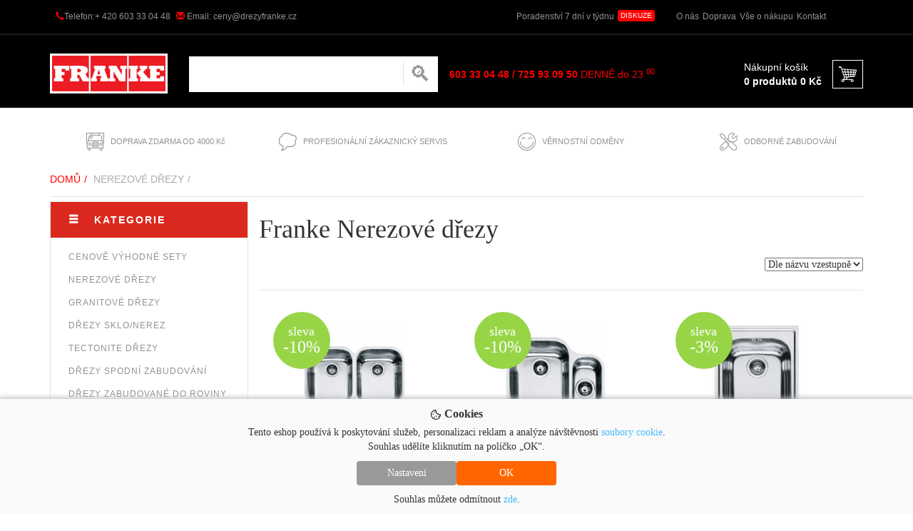

--- FILE ---
content_type: text/html; charset=utf-8
request_url: https://www.drezyfranke.cz/c5327-nerezove-drezy/
body_size: 6632
content:
<!DOCTYPE html>
<html lang="cs">
<head>
	<meta http-equiv="Content-Type" content="text/html; charset=utf-8">
	<title>Franke Nerezové dřezy</title>
	<meta name="viewport" content="width=device-width, initial-scale=1">
	<meta name="description" content="Franke Nerezové dřezy">
	<meta name="keywords" content="Franke Nerezové dřezy">
	<meta name="author" content="2Traders CZ s.r.o.">
	<meta name="robots" content="all">
	<link rel="stylesheet" type="text/css" href="/styles/lib.css">
	<link rel="stylesheet" type="text/css" href="/styles/main.css?1768833113">
	<script src="/js/jquery.js"></script>
	<script src="/js/lib.js"></script>
	<script src="/js/main.js?1768833113"></script>
	<link rel="shortcut icon" href="/images/favicon.ico">


</head>
<body>

<div style="position:relative;width:0;height:0;z-index:999999">
	<div id="windowBg" style="position:absolute;background:#fff;opacity:.9;z-index:999998"></div>
	<div id="window" style="position:absolute;z-index:999999;background:#fff"></div>
</div>

<div class="cookieBar">
	<div>
		<span><img src="https://static.elektrocz.com/w1/images/cookie.svg" width="16" height"16" /> Cookies</span>
		<p>Tento eshop používá k poskytování služeb, personalizaci reklam a analýze návštěvnosti <a href="/zasady-ochrany-osobnich-udaju/">soubory cookie</a>. Souhlas udělíte kliknutím na políčko „OK“.</p>
		<div>
			<button class="cookieBar-btn-config" onclick="showHideCookieWindow();"><span>Nastavení</span></button>
			<button class="cookieBar-btn-allow-all" onclick="setCookieConsent('all');"><span>OK</span></button>
		</div>
		<p>Souhlas můžete odmítnout <span onclick="setCookieConsent('deny');">zde</span>.</p>
	</div>
</div>

<div class="cookieWindow">
	<div class="cookieWindowFixed">
		<form id="cookieSettings_frm" onsubmit="return false;">
			<div class="cookieSettings_obal">
				<div>
					<span><img src="https://static.elektrocz.com/w1/images/cookie.svg" width="20" height"20" /> Nastavení cookies</span>
					<span onclick="showHideCookieWindow();">+</span>
					<div class="cleaner"></div>
					<p>Zde máte možnost přizpůsobit soubory cookie podle kategorií, v souladu s vlastními preferencemi.</p>
				</div>
				<div class="cookieSettings_select">
					<span>Technické cookies</span>
					<div class="cookieSettings_onoffswitch">
						<input type="checkbox" name="technic" checked disabled />
					</div>
					<div class="cleaner"></div>
					<p>Technické cookies jsou nezbytné pro správné fungování webu a všech funkcí, které nabízí. Jsou odpovědné mj. za uchovávání produktů v košíku, působení filtrů, nákupní proces a ukládání nastavení soukromí. Nepožadujeme Váš souhlas s využitím technických cookies na našem webu. Z tohoto důvodu technické cookies nemohou být individuálně deaktivovány nebo aktivovány.</p>
				</div>
				<div class="cookieSettings_select">
					<span>Analytické cookies</span>
					<div class="cookieSettings_onoffswitch">
						<input type="checkbox" name="analytic" />
					</div>
					<div class="cleaner"></div>
					<p>Analytické cookies nám umožňují měření výkonu našeho webu a našich reklamních kampaní. Jejich pomocí určujeme počet návštěv a zdroje návštěv našich internetových stránek. Data získaná pomocí těchto cookies zpracováváme souhrnně, bez použití identifikátorů, které ukazují na konkrétní uživatelé našeho webu. Pokud vypnete používání analytických cookies ve vztahu k Vaší návštěvě, ztrácíme možnost analýzy výkonu a optimalizace našich opatření.</p>
				</div>
				<div class="cookieSettings_select">
					<span>Personalizované soubory cookie</span>
					<div class="cookieSettings_onoffswitch">
						<input type="checkbox" name="personal" />
					</div>
					<div class="cleaner"></div>
					<p>Používáme rovněž soubory cookie a další technologie, abychom přizpůsobili náš obchod potřebám a zájmům našich zákazníků a připravili tak pro Vás výjimečné nákupní zkušenosti. Díky použití personalizovaných souborů cookie se můžeme vyvarovat vysvětlování nežádoucích informací, jako jsou neodpovídající doporučení výrobků nebo neužitečné mimořádné nabídky. Navíc nám používání personalizovaných souborů cookie umožňuje nabízet Vám dodatečné funkce, jako například doporučení výrobků přizpůsobených Vašim potřebám.</p>
				</div>
				<div class="cookieSettings_select">
					<span>Reklamní cookies</span>
					<div class="cookieSettings_onoffswitch">
						<input type="checkbox" name="reklam" />
					</div>
					<div class="cleaner"></div>
					<p>Reklamní cookies používáme my nebo naši partneři, abychom Vám mohli zobrazit vhodné obsahy nebo reklamy jak na našich stránkách, tak na stránkách třetích subjektů. Díky tomu můžeme vytvářet profily založené na Vašich zájmech, tak zvané pseudonymizované profily. Na základě těchto informací není zpravidla možná bezprostřední identifikace Vaší osoby, protože jsou používány pouze pseudonymizované údaje. Pokud nevyjádříte souhlas, nebudete příjemcem obsahů a reklam přizpůsobených Vašim zájmům.</p>
				</div>
				<div>
					<button class="cookieSettings-btn-allow-selected" onclick="setCookieConsent('spec');"><span>Souhlasím s použitím vybraných souborů cookies</span></button>
					<button class="cookieSettings-btn-allow-all" onclick="setCookieConsent('all');"><span>Souhlasím s použitím všech souborů cookies</span></button>
				</div>
			</div>
		</form>
	</div>
</div>

<header>
   <div class="container">
	   <div id="header-first" class="row">
		   <div class="col-lg-5 col-md-5 col-sm-12 col-xs-12">
			   <div class="wrap">
				   <div class="wrap-inner">
						<span class="glyphicon glyphicon-earphone"></span>
						<span>Telefon:+ 420 603 33 04 48</span>
				   </div>
				   <div class="wrap-inner">
						<span class="glyphicon glyphicon-envelope"></span>
						<span>&nbsp;Email: ceny@drezyfranke.cz</span>
				   </div>
			   </div>
		   </div>
		   <div class="col-lg-4 col-md-4 col-sm-6 col-xs-6">
			   <div id="header-middle">
			   <span>Poradenství 7 dní v týdnu</span>
			   <a href="/diskuze/" title="Diskuze">
				   <div id="discussion-btn">DISKUZE</div>
			   </a>
			   </div>
		   </div>
		   <div class="col-lg-3 col-md-3 col-sm-6 col-xs-6">
			   <nav id="nav-top">
					<a href="/o-nas/" title="O nás">O nás</a>
					<a href="/doprava/" title="Doprava">Doprava</a>
					<a href="/vse-o-nakupu/" title="Vše o nákupu">Vše o nákupu</a>
					<a href="/kontakt/" title="Kontakt">Kontakt</a>
			   </nav>
		   </div>
	   </div>
   </div>
   <div id="hr"></div>
   <div class="container">
	   <div id="header-second" class="row">
		   <div class="col-lg-2 col-md-2 col-sm-12 col-xs-12">
				<a href="/" title="Franke dřezy baterie">
					<div id="logo">
						<img src="/images/franke-logo.jpg" alt="Franke dřezy baterie">
					</div>
				</a>
		   </div>
		   <div class="col-lg-7 col-md-7 col-sm-7 col-xs-7">
			   <form id="search" action="" method="post">
				   <input type="text" name="word" value="">
				   <button> &#128269;</button>
			   </form>
				<div id="call-info">
										<span>603&nbsp;33&nbsp;04&nbsp;48&nbsp;/&nbsp;725&nbsp;93&nbsp;09&nbsp;50</span><span>&nbsp;DENNĚ&nbsp;do&nbsp;23&nbsp;<sup>00</sup></span>
				</div>
		   </div>
		   <div id="cart-info" class="col-lg-3 col-md-3 col-sm-5 col-xs-5">
							   <a href="/kosik/" title="Nákupní košík">
					<div id="cart-icon">
						<img src="/images/cart.png" alt="Nákupní košík">
					</div>
			   </a>
			   <div>
				   <span>Nákupní košík</span><br>
				   <span>0 produktů 0 Kč</span>
			   </div>
		   </div>
	   </div>
   </div>
</header>
<div class="container">
   <div id="sub-header" class="row">
	   <div class="icons-wrap">
			<div class="icons">
				 <img src="/images/doprava.png" alt="Doprava zdarma">
				 <span>DOPRAVA ZDARMA OD 4000 Kč</span>
			 </div>
			 <div class="icons">
				 <img src="/images/servis.png" alt="Zákaznický servis">
				 <span>PROFESIONÁLNÍ ZÁKAZNICKÝ SERVIS</span>
			 </div>
	   </div>
	   <div class="icons-wrap">
			<div class="icons">
				<img src="/images/odmeny.png" alt="Věrnostní odměny">
				<span>VĚRNOSTNÍ ODMĚNY</span>
			</div>
			<div class="icons">
				<img src="/images/instalace.png" alt="Odborné zabudování">
				<span>ODBORNÉ ZABUDOVÁNÍ</span>
			</div>
	   </div>
	</div>
</div>

<div class="container">
		<div class="row">
				<div id="path" class="col-lg-12 col-md-12 col-sm-12 col-xs-12">
					<a href="/" title="Franke dřezy baterie digestoře">Domů</a> <a href="/c5327-nerezove-drezy/" title="Franke Nerezové dřezy">Nerezové dřezy</a>
				</div>
			</div><div id="section-1" class="row">
	<div id="navigation2" class="col-lg-3 col-md-3">
		<div class="nav-title">
			<span class="glyphicon glyphicon-menu-hamburger"></span><span>KATEGORIE</span>
		</div>
		<nav>
			<ul>
				<li><a href="/c5325-cenove-vyhodne-sety/" title="Cenově výhodné sety">CENOVĚ VÝHODNÉ SETY</a></li><li><a href="/c5327-nerezove-drezy/" title="Nerezové dřezy">NEREZOVÉ DŘEZY</a></li><li><a href="/c5337-granitove-drezy/" title="Granitové dřezy">GRANITOVÉ DŘEZY</a></li><li><a href="/c5405-drezy-sklo-nerez/" title="Dřezy sklo/nerez">DŘEZY SKLO/NEREZ</a></li><li><a href="/c5406-tectonite-drezy/" title="Tectonite dřezy">TECTONITE DŘEZY</a></li><li><a href="/c5348-drezy-spodni-zabudovani/" title="Dřezy spodní zabudování">DŘEZY SPODNÍ ZABUDOVÁNÍ</a></li><li><a href="/c5351-drezy-zabudovane-do-roviny/" title="Dřezy zabudované do roviny">DŘEZY ZABUDOVANÉ DO ROVINY</a></li><li><a href="/c5354-drezove-baterie/" title="Dřezové baterie">DŘEZOVÉ BATERIE</a></li><li><a href="/c5361-kuchynske-sortery/" title="Kuchyňské sortery">KUCHYŇSKÉ SORTERY</a></li><li><a href="/c5180-odsavace-par-digestore/" title="Odsavače par - digestoře">ODSAVAČE PAR - DIGESTOŘE</a></li><li><a href="/c5384-ostatni-produkty/" title="Ostatní produkty">OSTATNÍ PRODUKTY</a></li>			</ul>
		</nav>
					<div class="nav-title">
				<span>FRANKE NEREZOVÉ DŘEZY</span>
			</div>
			<nav>
				<ul>
					<li><a href="/c5328-nerezove-drezy-s-odkapem/" title="Nerezové dřezy s odkapem">NEREZOVÉ DŘEZY S ODKAPEM</a></li><li><a href="/c5329-nerezove-drezy-s-odkapem-a-vanickou/" title="Nerezové dřezy s odkapem a vaničkou">NEREZOVÉ DŘEZY S ODKAPEM A VANIČKOU</a></li><li><a href="/c5330-nerezove-drezy-rohove/" title="Nerezové dřezy rohové">NEREZOVÉ DŘEZY ROHOVÉ</a></li><li><a href="/c5332-nerezove-drezy-kulate/" title="Nerezové dřezy kulaté">NEREZOVÉ DŘEZY KULATÉ</a></li><li><a href="/c5333-nerezove-drezy-s-vanickou/" title="Nerezové dřezy s vaničkou">NEREZOVÉ DŘEZY S VANIČKOU</a></li><li><a href="/c5334-nerezove-drezy-hranate/" title="Nerezové dřezy hranaté">NEREZOVÉ DŘEZY HRANATÉ</a></li><li><a href="/c5335-nerezove-dvoudrezy-s-odkapem/" title="Nerezové dvoudřezy s odkapem">NEREZOVÉ DVOUDŘEZY S ODKAPEM</a></li><li><a href="/c5336-nerezove-dvoudrezy/" title="Nerezové dvoudřezy">NEREZOVÉ DVOUDŘEZY</a></li>				</ul>
			</nav>
					<div id="text-side">
			<h5>Franke Nerezové dřezy</h5>
			<p>
				Vybírejte si z naší bohaté nabídky <strong>Franke Nerezové dřezy</strong>, u nás nakoupíte <strong>Franke nejlevněji</strong>. 
				Velmi rádi Vám poskytneme veškeré informace o zboží nebo Vám poradíme s výběrem telefonicky nebo e-mailem. 
				Námi nabízené produkty <strong>Franke Nerezové dřezy</strong> si velmi rádi oblíbíte a věříme, že s nimi budete spokojeni.
			</p>
		</div>
		<div id="banner-side">
					</div>
	</div>

	<div class="col-lg-9 col-md-9 col-sm-12 col-xs-12">
		<h1>Franke Nerezové dřezy</h1>
		<div class="catalog-header">
						<div class="wrap">
				<form action="" method="post">
				<select class="sorting" name="sorting" onchange="this.form.submit();">
					<option value="nazev">Dle názvu vzestupně</option>
					<option value="nazev_desc" >Dle názvu sestupně</option>
					<option value="cena" >Dle ceny vzestupně</option>
					<option value="cena_desc" >Dle ceny sestupně</option>
				</select>
				</form>
			</div>
			<div class="line"></div>
					</div>
		
<a href="/p202724-franke-amx-120/" title="Franke AMX 120">
	<div class="product-item">
		<div style="position:absolute;padding:180px 0 0 5px;z-index:999"></div><div class="discount">
			<span>sleva</span>
			<span>-10%</span>
		</div>	<div class="img-wrapper">	<img src="https://i.elektrocz.com/images/00203000/00202724/1719566407_s.jpg" alt="Franke AMX 120">	</div>
		<h2>Franke AMX 120</h2><span>7 619 Kč</span><span>8 470 Kč</span>
	</div>
</a>
<a href="/p202723-franke-amx-160-2/" title="Franke AMX 160/2">
	<div class="product-item">
		<div style="position:absolute;padding:180px 0 0 5px;z-index:999"></div><div class="discount">
			<span>sleva</span>
			<span>-10%</span>
		</div>	<div class="img-wrapper">	<img src="https://i.elektrocz.com/images/00203000/00202723/1719567306_s.jpg" alt="Franke AMX 160/2">	</div>
		<h2>Franke AMX 160/2</h2><span>6 749 Kč</span><span>7 502 Kč</span>
	</div>
</a>
<a href="/p600-franke-amx-610/" title="Franke AMX 610">
	<div class="product-item">
		<div style="position:absolute;padding:180px 0 0 5px;z-index:999"></div><div class="discount">
			<span>sleva</span>
			<span>-3%</span>
		</div>	<div class="img-wrapper">	<img src="https://i.elektrocz.com/images/00001000/00000600/1719567306_s.jpg" alt="Franke AMX 610">	</div>
		<h2>Franke AMX 610</h2><span>4 690 Kč</span><span>4 840 Kč</span>
	</div>
</a>
<a href="/p155294-franke-aqx-664/" title="Franke AQX 664">
	<div class="product-item">
		<div style="position:absolute;padding:180px 0 0 5px;z-index:999"></div><div class="discount">
			<span>sleva</span>
			<span>-20%</span>
		</div>	<div class="img-wrapper">	<img src="https://i.elektrocz.com/images/00156000/00155294/1715800405_s.jpg" alt="Franke AQX 664">	</div>
		<h2>Franke AQX 664</h2><span>7 977 Kč</span><span>9 996 Kč</span>
	</div>
</a>
<a href="/p561-franke-efl-614-78/" title="Franke EFL 614-78">
	<div class="product-item">
		<div style="position:absolute;padding:180px 0 0 5px;z-index:999"></div>	<div class="img-wrapper">	<img src="https://i.elektrocz.com/images/00001000/00000561/1715800264_s.jpg" alt="Franke EFL 614-78">	</div>
		<h2>Franke EFL 614-78</h2><span>4 139 Kč</span>
	</div>
</a>
<a href="/p1451-franke-efn-614-78/" title="Franke EFN 614-78">
	<div class="product-item">
		<div style="position:absolute;padding:180px 0 0 5px;z-index:999"></div>	<div class="img-wrapper">	<img src="https://i.elektrocz.com/images/00002000/00001451/1747142411_s.jpg" alt="Franke EFN 614-78">	</div>
		<h2>Franke EFN 614-78</h2><span>2 939 Kč</span>
	</div>
</a>
<a href="/p155304-franke-efn-620-78/" title="Franke EFN 620-78">
	<div class="product-item">
		<div style="position:absolute;padding:180px 0 0 5px;z-index:999"></div><div class="discount">
			<span>sleva</span>
			<span>-10%</span>
		</div>	<div class="img-wrapper">	<img src="https://i.elektrocz.com/images/00156000/00155304/1753255210_s.jpg" alt="Franke EFN 620-78">	</div>
		<h2>Franke EFN 620-78</h2><span>4 679 Kč</span><span>5 203 Kč</span>
	</div>
</a>
<a href="/p155303-franke-efn-651-78/" title="Franke EFN 651-78">
	<div class="product-item">
		<div style="position:absolute;padding:180px 0 0 5px;z-index:999"></div><div class="discount">
			<span>sleva</span>
			<span>-10%</span>
		</div>	<div class="img-wrapper">	<img src="https://i.elektrocz.com/images/00156000/00155303/1715800406_s.jpg" alt="Franke EFN 651-78">	</div>
		<h2>Franke EFN 651-78</h2><span>4 359 Kč</span><span>4 840 Kč</span>
	</div>
</a>
<a href="/p811-franke-etn-610/" title="Franke ETN 610">
	<div class="product-item">
		<div style="position:absolute;padding:180px 0 0 5px;z-index:999"></div>	<div class="img-wrapper">	<img src="https://i.elektrocz.com/images/00001000/00000811/1765361109_s.jpg" alt="Franke ETN 610">	</div>
		<h2>Franke ETN 610</h2><span>1 959 Kč</span>
	</div>
</a>
<a href="/p812-franke-etn-611-58/" title="Franke ETN 611-58">
	<div class="product-item">
		<div style="position:absolute;padding:180px 0 0 5px;z-index:999"></div>	<div class="img-wrapper">	<img src="https://i.elektrocz.com/images/00001000/00000812/1715800286_s.jpg" alt="Franke ETN 611-58">	</div>
		<h2>Franke ETN 611-58</h2><span>2 069 Kč</span>
	</div>
</a>
<a href="/p789-franke-gax-611-2/" title="Franke GAX 611/2">
	<div class="product-item">
		<div style="position:absolute;padding:180px 0 0 5px;z-index:999"></div>	<div class="img-wrapper">	<img src="https://i.elektrocz.com/images/00001000/00000789/1715800283_s.jpg" alt="Franke GAX 611/2">	</div>
		<h2>Franke GAX 611/2</h2><span>5 769 Kč</span>
	</div>
</a>
<a href="/p201728-franke-gax-611-7/" title="Franke GAX 611/7">
	<div class="product-item">
		<div style="position:absolute;padding:180px 0 0 5px;z-index:999"></div>	<div class="img-wrapper">	<img src="https://i.elektrocz.com/images/00202000/00201728/1716195008_s.jpg" alt="Franke GAX 611/7">	</div>
		<h2>Franke GAX 611/7</h2><span>5 769 Kč</span>
	</div>
</a>
<a href="/p790-franke-gax-620/" title="Franke GAX 620">
	<div class="product-item">
		<div style="position:absolute;padding:180px 0 0 5px;z-index:999"></div><div class="discount">
			<span>sleva</span>
			<span>-10%</span>
		</div>	<div class="img-wrapper">	<img src="https://i.elektrocz.com/images/00001000/00000790/1715800283_s.jpg" alt="Franke GAX 620">	</div>
		<h2>Franke GAX 620</h2><span>7 509 Kč</span><span>8 349 Kč</span>
	</div>
</a>
<a href="/p209178-franke-lll-611-2/" title="Franke LLL 611/2">
	<div class="product-item">
		<div style="position:absolute;padding:180px 0 0 5px;z-index:999"></div><div class="discount">
			<span>sleva</span>
			<span>-10%</span>
		</div>	<div class="img-wrapper">	<img src="https://i.elektrocz.com/images/00210000/00209178/1715801256_s.jpg" alt="Franke LLL 611/2">	</div>
		<h2>Franke LLL 611/2</h2><span>5 339 Kč</span><span>5 929 Kč</span>
	</div>
</a>
<a href="/p209179-franke-lll-611-7/" title="Franke LLL 611/7">
	<div class="product-item">
		<div style="position:absolute;padding:180px 0 0 5px;z-index:999"></div><div class="discount">
			<span>sleva</span>
			<span>-10%</span>
		</div>	<div class="img-wrapper">	<img src="https://i.elektrocz.com/images/00210000/00209179/1715801257_s.jpg" alt="Franke LLL 611/7">	</div>
		<h2>Franke LLL 611/7</h2><span>5 339 Kč</span><span>5 929 Kč</span>
	</div>
</a>
<a href="/p209176-franke-llx-611-2/" title="Franke LLX 611/2">
	<div class="product-item">
		<div style="position:absolute;padding:180px 0 0 5px;z-index:999"></div><div class="discount">
			<span>sleva</span>
			<span>-10%</span>
		</div>	<div class="img-wrapper">	<img src="https://i.elektrocz.com/images/00210000/00209176/1715801256_s.jpg" alt="Franke LLX 611/2">	</div>
		<h2>Franke LLX 611/2</h2><span>4 679 Kč</span><span>5 203 Kč</span>
	</div>
</a>
<a href="/p209177-franke-llx-611-7/" title="Franke LLX 611/7">
	<div class="product-item">
		<div style="position:absolute;padding:180px 0 0 5px;z-index:999"></div><div class="discount">
			<span>sleva</span>
			<span>-24%</span>
		</div>	<div class="img-wrapper">	<img src="https://i.elektrocz.com/images/00210000/00209177/1667300708_s.jpg" alt="Franke LLX 611/7">	</div>
		<h2>Franke LLX 611/7</h2><span>3 977 Kč</span><span>5 203 Kč</span>
	</div>
</a>
<a href="/p226865-franke-llx-620/" title="Franke LLX 620">
	<div class="product-item">
		<div style="position:absolute;padding:180px 0 0 5px;z-index:999"></div><div class="discount">
			<span>sleva</span>
			<span>-10%</span>
		</div>	<div class="img-wrapper">	<img src="https://i.elektrocz.com/images/00227000/00226865/1715802616_s.jpg" alt="Franke LLX 620">	</div>
		<h2>Franke LLX 620</h2><span>6 319 Kč</span><span>7 018 Kč</span>
	</div>
</a>
<a href="/p209180-franke-llx-651-2/" title="Franke LLX 651/2">
	<div class="product-item">
		<div style="position:absolute;padding:180px 0 0 5px;z-index:999"></div><div class="discount">
			<span>sleva</span>
			<span>-10%</span>
		</div>	<div class="img-wrapper">	<img src="https://i.elektrocz.com/images/00210000/00209180/1715801257_s.jpg" alt="Franke LLX 651/2">	</div>
		<h2>Franke LLX 651/2</h2><span>6 749 Kč</span><span>7 502 Kč</span>
	</div>
</a>
<a href="/p209181-franke-llx-651-7/" title="Franke LLX 651/7">
	<div class="product-item">
		<div style="position:absolute;padding:180px 0 0 5px;z-index:999"></div><div class="discount">
			<span>sleva</span>
			<span>-10%</span>
		</div>	<div class="img-wrapper">	<img src="https://i.elektrocz.com/images/00210000/00209181/1715801257_s.jpg" alt="Franke LLX 651/7">	</div>
		<h2>Franke LLX 651/7</h2><span>6 749 Kč</span><span>7 502 Kč</span>
	</div>
</a>
<a href="/p745-franke-mtx-651-2/" title="Franke MTX 651/2">
	<div class="product-item">
		<div style="position:absolute;padding:180px 0 0 5px;z-index:999"></div><div class="discount">
			<span>sleva</span>
			<span>-46%</span>
		</div>	<div class="img-wrapper">	<img src="https://i.elektrocz.com/images/00001000/00000745/1716195907_s.jpg" alt="Franke MTX 651/2">	</div>
		<h2>Franke MTX 651/2</h2><span>15 990 Kč</span><span>29 887 Kč</span>
	</div>
</a>
<a href="/p782-franke-nex-611-2/" title="Franke NEX 611/2">
	<div class="product-item">
		<div style="position:absolute;padding:180px 0 0 5px;z-index:999"></div><div class="discount">
			<span>sleva</span>
			<span>-10%</span>
		</div>	<div class="img-wrapper">	<img src="https://i.elektrocz.com/images/00001000/00000782/1716194106_s.jpg" alt="Franke NEX 611/2">	</div>
		<h2>Franke NEX 611/2</h2><span>5 989 Kč</span><span>6 655 Kč</span>
	</div>
</a>
<a href="/p201725-franke-nex-611-7/" title="Franke NEX 611/7">
	<div class="product-item">
		<div style="position:absolute;padding:180px 0 0 5px;z-index:999"></div><div class="discount">
			<span>sleva</span>
			<span>-10%</span>
		</div>	<div class="img-wrapper">	<img src="https://i.elektrocz.com/images/00202000/00201725/1716189606_s.jpg" alt="Franke NEX 611/7">	</div>
		<h2>Franke NEX 611/7</h2><span>5 989 Kč</span><span>6 655 Kč</span>
	</div>
</a>
<a href="/p784-franke-nex-620/" title="Franke NEX 620">
	<div class="product-item">
		<div style="position:absolute;padding:180px 0 0 5px;z-index:999"></div><div class="discount">
			<span>sleva</span>
			<span>-10%</span>
		</div>	<div class="img-wrapper">	<img src="https://i.elektrocz.com/images/00001000/00000784/1716194107_s.jpg" alt="Franke NEX 620">	</div>
		<h2>Franke NEX 620</h2><span>8 059 Kč</span><span>8 954 Kč</span>
	</div>
</a>
<a href="/p785-franke-nex-621-2/" title="Franke NEX 621/2">
	<div class="product-item">
		<div style="position:absolute;padding:180px 0 0 5px;z-index:999"></div><div class="discount">
			<span>sleva</span>
			<span>-10%</span>
		</div>	<div class="img-wrapper">	<img src="https://i.elektrocz.com/images/00001000/00000785/1716194107_s.jpg" alt="Franke NEX 621/2">	</div>
		<h2>Franke NEX 621/2</h2><span>8 929 Kč</span><span>9 922 Kč</span>
	</div>
</a>
<a href="/p201727-franke-nex-621-7/" title="Franke NEX 621/7">
	<div class="product-item">
		<div style="position:absolute;padding:180px 0 0 5px;z-index:999"></div><div class="discount">
			<span>sleva</span>
			<span>-10%</span>
		</div>	<div class="img-wrapper">	<img src="https://i.elektrocz.com/images/00202000/00201727/1715800546_s.jpg" alt="Franke NEX 621/7">	</div>
		<h2>Franke NEX 621/7</h2><span>8 929 Kč</span><span>9 922 Kč</span>
	</div>
</a>
<a href="/p783-franke-nex-651-2/" title="Franke NEX 651/2">
	<div class="product-item">
		<div style="position:absolute;padding:180px 0 0 5px;z-index:999"></div><div class="discount">
			<span>sleva</span>
			<span>-21%</span>
		</div>	<div class="img-wrapper">	<img src="https://i.elektrocz.com/images/00001000/00000783/1716193207_s.jpg" alt="Franke NEX 651/2">	</div>
		<h2>Franke NEX 651/2</h2><span>6 979 Kč</span><span>8 833 Kč</span>
	</div>
</a>
<a href="/p201726-franke-nex-651-7/" title="Franke NEX 651/7">
	<div class="product-item">
		<div style="position:absolute;padding:180px 0 0 5px;z-index:999"></div><div class="discount">
			<span>sleva</span>
			<span>-10%</span>
		</div>	<div class="img-wrapper">	<img src="https://i.elektrocz.com/images/00202000/00201726/1715800546_s.jpg" alt="Franke NEX 651/7">	</div>
		<h2>Franke NEX 651/7</h2><span>7 949 Kč</span><span>8 833 Kč</span>
	</div>
</a>
<a href="/p209190-franke-npx-611-2/" title="Franke NPX 611/2">
	<div class="product-item">
		<div style="position:absolute;padding:180px 0 0 5px;z-index:999"></div><div class="discount">
			<span>sleva</span>
			<span>-10%</span>
		</div>	<div class="img-wrapper">	<img src="https://i.elektrocz.com/images/00210000/00209190/1716193207_s.jpg" alt="Franke NPX 611/2">	</div>
		<h2>Franke NPX 611/2</h2><span>10 790 Kč</span><span>11 979 Kč</span>
	</div>
</a>
<a href="/p209191-franke-npx-611-7/" title="Franke NPX 611/7">
	<div class="product-item">
		<div style="position:absolute;padding:180px 0 0 5px;z-index:999"></div><div class="discount">
			<span>sleva</span>
			<span>-10%</span>
		</div>	<div class="img-wrapper">	<img src="https://i.elektrocz.com/images/00210000/00209191/1716195008_s.jpg" alt="Franke NPX 611/7">	</div>
		<h2>Franke NPX 611/7</h2><span>10 790 Kč</span><span>11 979 Kč</span>
	</div>
</a>		<div class="catalog-header">
							<div class="line"></div>
				<div id="pages">
				<a href="/c5327-nerezove-drezy/strana1/" title="1"><span class="active">1</span></a> <a href="/c5327-nerezove-drezy/strana2/" title="2"><span>2</span></a> 				</div>
				
						<div class="wrap">
				<form action="" method="post">
				<select class="sorting" name="sorting" onchange="this.form.submit();">
					<option value="nazev">Dle názvu vzestupně</option>
					<option value="nazev_desc" >Dle názvu sestupně</option>
					<option value="cena" >Dle ceny vzestupně</option>
					<option value="cena_desc" >Dle ceny sestupně</option>
				</select>
				</form>
			</div>
			<div class="line"></div>
					</div>
	</div>
</div>	<footer>
		<div class="row">
			<div class="col-lg-12">
				<div id="nav-bottom">
					<div id="link-wrap-outer">
						<div class="link-wrap">
							<a href="/o-nas/" title="O nás">O nás</a>
							<a href="/clanky/" title="Články">Články</a>
							<a href="/doprava/" title="Doprava">Doprava</a>
						</div>
						<div class="link-wrap">
							<a href="/obchodni-podminky/" title="Obchodní podmínky">Obchodní podmínky</a>
							<a href="/reklamace-a-servis/" title="Reklamace a servis">Reklamace a servis</a>
							<a href="/zasady-ochrany-osobnich-udaju/" title="Zásady ochrany osobních údajů">Zásady ochrany osobních údajů</a>
						</div>
					</div>
					<div class="link-wrap">
						<!---
						<a href="/nakup-na-splatky/" title="Nákup na splátky">Nákup na splátky</a>
						--->

						<a href="/zarucni-listy/" title="Záruční listy">Záruční listy</a>
						<a href="/kontakt/" title="Kontakt">Kontakt</a>
					</div>
				</div>
				<div id="copyright">
					<span>Copyright &copy; 2010-2026 2Traders CZ s.r.o. - Drezyfranke.cz</span>
				</div>
			</div>
		</div>
	</footer>
</div>
<div id="slider-top">
	<span class="glyphicon glyphicon-menu-up"></span>
</div>
</body>
<script type="text/javascript">
<!--
document.write('<img src="https://www.drezyfranke.cz/cnt.php?id=1&amp;http='+escape(document.referrer)+'&amp;http2='+escape(window.location.href)+'" width="1" height="1" border="0" alt="" />');
//-->
</script>

<script type="text/javascript">
function showHideCookieWindow() {
	$('#cookieSettings_frm').toggle();
	$('.cookieWindow').css('top',Math.max(0,(($(window).height() - $('#cookieSettings_frm').outerHeight())/2)) + 'px');
	$('.cookieWindow').css('left',Math.max(0,(($(window).width() - $('#cookieSettings_frm').outerWidth())/2)) + 'px');
}

function setCookieConsent(typ) {
	if(typ=='all') { $('#cookieSettings_frm input[type=\'checkbox\']').prop('checked',true); }
	else if(typ=='deny') { $('#cookieSettings_frm input[type=\'checkbox\']').prop('checked',false); }

	var param = 'action=set-cookie&'+$('#cookieSettings_frm').serialize();

	if(window.XMLHttpRequest) {
		xmlhttpSet=new XMLHttpRequest();
	}
	else {
		xmlhttpSet=new ActiveXObject('Microsoft.XMLHTTP');
	}
	xmlhttpSet.onreadystatechange=function() {
		if(xmlhttpSet.readyState==4 && xmlhttpSet.status==200) {
			var date = new Date();
			date.setFullYear(date.getFullYear()+1);
			document.cookie = 'app_user_cookieWelcome=1; path=/; expires=' + date.toGMTString();
			location.reload();
		}
	};
	xmlhttpSet.open('POST','/set-cookie.php',true);
	xmlhttpSet.setRequestHeader('Content-type','application/x-www-form-urlencoded');
	xmlhttpSet.send(param);
}
</script>

</html>


--- FILE ---
content_type: text/css
request_url: https://www.drezyfranke.cz/styles/main.css?1768833113
body_size: 10582
content:
@font-face{font-family:'Myriad Pro Regular';font-style:normal;font-weight:400;src:local('Myriad Pro Regular'),url(/styles/font/MYRIADPRO-REGULAR.woff) format("woff")}
@font-face{font-family:'Myriad Pro Condensed';font-style:normal;font-weight:400;src:local('Myriad Pro Condensed'),url(/styles/font/MYRIADPRO-COND.woff) format("woff")}
@font-face{font-family:'Myriad Pro Semibold Italic';font-style:normal;font-weight:400;src:local('Myriad Pro Semibold Italic'),url(/styles/font/MYRIADPRO-SEMIBOLDIT.woff) format("woff")}
@font-face{font-family:'Myriad Pro Semibold';font-style:normal;font-weight:400;src:local('Myriad Pro Semibold'),url(/styles/font/MYRIADPRO-SEMIBOLD.woff) format("woff")}
@font-face{font-family:'Myriad Pro Condensed Italic';font-style:normal;font-weight:400;src:local('Myriad Pro Condensed Italic'),url(/styles/font/MYRIADPRO-CONDIT.woff) format("woff")}
@font-face{font-family:'Myriad Pro Bold Italic';font-style:normal;font-weight:400;src:local('Myriad Pro Bold Italic'),url(/styles/font/MYRIADPRO-BOLDIT.woff) format("woff")}
@font-face{font-family:'Myriad Pro Bold Condensed Italic';font-style:normal;font-weight:400;src:local('Myriad Pro Bold Condensed Italic'),url(/styles/font/MYRIADPRO-BOLDCONDIT.woff) format("woff")}
@font-face{font-family:'Myriad Pro Bold Condensed';font-style:normal;font-weight:400;src:local('Myriad Pro Bold Condensed'),url(/styles/font/MYRIADPRO-BOLDCOND.woff) format("woff")}
@font-face{font-family:'Myriad Pro Bold';font-style:normal;font-weight:400;src:local('Myriad Pro Bold'),url(/styles/font/MYRIADPRO-BOLD.woff) format("woff")}
@font-face{font-family:'MyriadPro-Light';src:local(?),url(/styles/font/MYRIADPRO-LIGHT.woff) format("woff"),url(/styles/font/MYRIADPRO-LIGHT.woff);font-weight:400;font-style:normal}
a,a:hover,a:visited,a:active,a:focus{text-decoration:none;color:#000}body{font-family:Myriad Pro}.cleaner{clear:both;display:block;visibility:hidden}.cookieBar{position:fixed;left:0;bottom:0;width:100%;color:#fff;background:#fafafa;z-index:999998;text-align:center;padding:10px 0;box-shadow:2px 2px 7px 4px silver}.cookieBar > div{margin:0 auto;max-width:600px}.cookieBar > div > span{display:block;color:#333;font-size:16px;font-weight:700}.cookieBar > div > p{margin:0;padding:5px 0;color:#333}.cookieBar > div > p:nth-of-type(2){padding:5px 0 0}.cookieBar > div > p a,.cookieBar > div > p span{color:#43baff!important;text-decoration:none;cursor:pointer}.cookieBar > div > div{display:flex;justify-content:center;gap:5px;padding:5px 0}.cookieBar > div > div > button{position:relative;text-align:center;border:0;border-radius:4px;cursor:pointer;width:140px;padding:7px 0}.cookieBar > div > div > button:hover{opacity:.8}.cookieBar > div > div > button span{color:#fff}.cookieBar > div > div > .cookieBar-btn-config{background:#999}.cookieBar > div > div > .cookieBar-btn-allow-all{background:#f60}.cookieWindow{position:absolute;width:0;height:0;z-index:999999}.cookieWindowFixed{position:fixed}#cookieSettings_frm{display:none}.cookieSettings_obal{background:#fff;border:1px solid #ccc;padding:15px;max-width:600px;max-height:90vh;overflow-y:auto;box-shadow:2px 2px 7px 4px silver}.cookieSettings_obal > div:nth-of-type(1){border-bottom:1px solid #ccc;padding-bottom:5px}.cookieSettings_obal > div:nth-of-type(1) > span:nth-of-type(1){float:left;font-family:myriad-light;font-size:24px;color:#000}.cookieSettings_obal > div:nth-of-type(1) > span:nth-of-type(2){position:relative;top:-16px;float:right;font-family:myriad-light;font-size:36px;color:#000;cursor:pointer;transform:rotate(45deg);-webkit-transform:rotate(45deg);-moz-transform:rotate(45deg);-ms-transform:rotate(45deg);-o-transform:rotate(45deg)}.cookieSettings_obal > div:nth-of-type(1) > p{margin:0;padding:0;position:relative;top:-6px}.cookieSettings_obal > .cookieSettings_select{border-bottom:1px solid #ccc;padding:10px 0}.cookieSettings_obal > .cookieSettings_select > span{position:relative;top:5px;float:left;font-family:myriad-light;font-size:16px;color:#000}.cookieSettings_obal > .cookieSettings_select > p{margin:0;padding:10px 0 0}.cookieSettings_onoffswitch{float:right;position:relative;width:60px;-webkit-user-select:none;-moz-user-select:none;-ms-user-select:none}.cookieSettings_onoffswitch-checkbox{display:none}.cookieSettings_onoffswitch-label{display:block;overflow:hidden;cursor:pointer;border:1px solid #ccc;border-radius:20px}.cookieSettings_onoffswitch-inner{display:block;width:200%;margin-left:-100%;transition:margin .3s ease-in 0}.cookieSettings_onoffswitch-inner:before,.cookieSettings_onoffswitch-inner:after{display:block;float:left;width:50%;height:26px;padding:0;line-height:26px;font-size:12px;color:#fff;font-family:Trebuchet,Arial,sans-serif;font-weight:700;box-sizing:border-box}.cookieSettings_onoffswitch-inner:before{content:" ";padding-left:10px;background-color:#78DE66;color:#5E5E5E}.cookieSettings_onoffswitch-inner:after{content:" ";padding-right:10px;background-color:#fff;color:#737373;text-align:right}.cookieSettings_onoffswitch-switch{display:block;width:25px;margin:.5px;background:#FFF;position:absolute;top:0;bottom:0;right:33px;border:1px solid #ccc;border-radius:20px;transition:all .3s ease-in 0}.cookieSettings_onoffswitch-checkbox:checked + .cookieSettings_onoffswitch-label .cookieSettings_onoffswitch-inner{margin-left:0}.cookieSettings_onoffswitch-checkbox:checked + .cookieSettings_onoffswitch-label .cookieSettings_onoffswitch-switch{right:0}.cookieSettings_obal > div:nth-of-type(6){display:flex;justify-content:center;gap:5px;padding:10px 0 0}.cookieSettings_obal > div:nth-of-type(6) > button{position:relative;text-align:center;border:0;border-radius:4px;cursor:pointer;padding:10px}.cookieSettings_obal > div:nth-of-type(6) > button:hover{opacity:.8}.cookieSettings_obal > div:nth-of-type(6) > button span{color:#fff}.cookieSettings_obal > div:nth-of-type(6) > .cookieSettings-btn-allow-selected{background:#999}.cookieSettings_obal > div:nth-of-type(6) > .cookieSettings-btn-allow-all{background:#f60}#slider-top{position:fixed;bottom:50px;right:-50px;width:50px;height:50px;background:red;color:#fff;font-size:30px;line-height:50px;text-align:center;cursor:pointer;opacity:.5}.energo{margin:0;width:34px;height:24px;line-height:24px;padding-left:5px;border-right:0;border-radius:3px 2px 2px 3px;position:relative;text-align:left;font-size:14px;color:#fff}.energo:after{content:"";display:block;border-style:solid;border-width:12px 0 12px 10px;width:0;height:0;position:absolute;top:0;right:-9px}.energo-a3{background-color:#028f40}.energo-a3:after{border-color:transparent #028f40}.energo-a2{background-color:#22a639}.energo-a2:after{border-color:transparent #22a639}.energo-a1{background-color:#a1cd16}.energo-a1:after{border-color:transparent #a1cd16}.energo-a0{background-color:#fff601;color:#000!important}.energo-a0:after{border-color:transparent #fff601}.energo-b{background-color:#f7aa02}.energo-b:after{border-color:transparent #f7aa02}.energo-c{background-color:#e36511}.energo-c:after{border-color:transparent #e36511}.energo-d{background-color:#d7251b}.energo-d:after{border-color:transparent #d7251b}.energo-e{background-color:#d92419}.energo-e:after{border-color:transparent #d92419}.energo-f{background-color:#d92419}.energo-f:after{border-color:transparent #d92419}.energo-g{background-color:#d92419}.energo-g:after{border-color:transparent #d92419}header{background:#000;color:#909295}#header-first{font-size:12px}#header-first span{display:block;float:left;margin-top:15px;margin-bottom:15px}#header-first .wrap-inner span:nth-of-type(2){font-family:Arial}#header-first .glyphicon{color:red;margin-left:8px}@media only screen and (max-width: 992px){#header-first .wrap{width:380px;margin-left:auto;margin-right:auto;overflow:auto}}@media only screen and (max-width: 400px){#header-first .wrap{width:100%}#header-first .wrap-inner{width:190px;margin-left:auto;margin-right:auto;overflow:auto}}#discussion-btn{font-family:Arial;font-size:10px;float:left;color:#fff;height:16px;width:auto;background:red;padding:0 3px;margin-left:5px;margin-top:14px;border:solid 1px red;border-radius:3px 3px 3px 3px;-moz-border-radius:3px;-webkit-border-radius:3px 3px 3px 3px}#discussion-btn:hover{border:solid 1px #fff;transform:scale(1.05)}#header-middle{font-family:Arial;float:right}#nav-top a{font-family:Arial;display:inline-block;color:#909295;margin-right:2px;margin-top:15px;margin-bottom:15px}@media only screen and (max-width: 520px){#nav-top a{display:block;margin-bottom:0;margin-top:10px;text-align:right}}#nav-top a:hover{color:red}#hr{width:100%;height:2px;background:#1e1e1e}#header-second{padding:20px 0}#logo{padding-top:6px;margin-left:auto;margin-right:auto;max-width:190px}#logo img{width:100%;height:auto}#search{margin-top:10px}#search input[type=text]{font-family:MyriadPro-Light;float:left;font-size:25px;height:50px;width:45%;border:none;outline:none;background:#fff;padding-left:10px}@media only screen and (max-width: 1200px){#search input[type=text]{width:80%}}@media only screen and (max-width: 520px){#search input[type=text]{width:40%}}#search button{background:#fff;outline:none;border:none;font-size:30px;float:left;text-align:center;vertical-align:middle;height:50px;width:55px}#search button:hover{color:#000}#search button:before{content:"";background:#e3e3e3;float:left;display:inline-block;margin-right:5px;margin-top:3px;width:1px;height:70%}@media only screen and (max-width: 400px){#search input[type=text]{position:absolute;width:140px;left:65px}#search button:before{display:none}#search button:after{content:"";background:#e3e3e3;float:left;display:inline-block;position:absolute;margin-left:5px;width:1px;height:35%}}#call-info{font-family:Arial;float:right}@media only screen and (max-width: 1200px){#call-info{float:left;margin-left:25%}}@media only screen and (max-width: 992px){#call-info{float:left;margin-left:0}}#call-info span{line-height:50px}#call-info span:first-of-type{color:red;font-weight:700}#call-info span:last-of-type{color:red}#cart-info div{font-family:Arial;margin-top:15px;float:right}@media only screen and (max-width: 520px){#cart-info > div:last-of-type{display:none}}#cart-info div > span{font-weight:700;color:#fff}#cart-info div > span:first-of-type{font-weight:400}#cart-icon{margin-left:15px;padding:8px;border:solid 1px #fff}#cart-icon:hover{outline:solid 1px #fff}#sub-header{margin-top:20px;margin-bottom:30px}#sub-header .icons-wrap{max-width:652px;float:left}@media only screen and (max-width: 1200px){#sub-header .icons-wrap{clear:left;float:none;margin-left:auto;margin-right:auto}}#sub-header .icons{font-family:Arial;float:left;width:256px;margin-left:35px;margin-top:15px;text-align:center}@media only screen and (max-width: 600px){#sub-header .icons{float:none;clear:left;margin-left:auto;margin-right:auto}}#sub-header span{font-family:Arial;padding-left:5px;font-size:11px;color:#909295;text-align:center}#navigation{padding-right:0}.nav-title{font-family:Arial;font-size:16px;background:#db281e;color:#fff;padding:16px 0 16px 5px;letter-spacing:2px}.nav-title span{padding-left:20px;font-weight:700}#navigation ul{padding:11px 15px 10px;background:#2f2f2f}@media only screen and (max-width: 992px){#navigation{padding-right:15px}}#navigation li{font-family:Arial;list-style:none;color:#fff;padding:5px 0 5px 10px;border-top:solid 1px #2f2f2f;border-bottom:solid 1px #2f2f2f;letter-spacing:1px}#navigation a{color:#fff;font-size:12px}#navigation li:hover{border-top:solid 1px #fff;border-bottom:solid 1px #fff}#section-1{margin-bottom:20px}#section-1 .slider-wrapper{padding-left:30px}#img-slider .img-wrapper{max-width:833px;height:auto;display:none}#img-slider .img-wrapper.active{display:inline-block}#limited-box{height:365px;border:solid 1px #e5e5e5}#limited-box-part1{background:#f2f2f2;height:100%;width:42%;min-width:230px;max-width:233px;padding:20px;float:left}#limited-box-part1:after{content:"";position:absolute;left:243px;top:46%;width:0;height:0;border-top:20px solid transparent;border-bottom:20px solid transparent;border-left:20px solid #f2f2f2;z-index:5}#limited-box-part1 span:first-of-type{font-size:40px;line-height:45px;font-weight:700}#limited-box-part1 span:nth-of-type(2){display:block;margin-top:30px;font-size:26px}#limited-box-part1 span:nth-of-type(3){display:block;font-weight:700;margin-top:-8px}#limited-box-part1 span:nth-of-type(4){display:inline-block;font-size:26px;font-weight:700;color:red;padding-right:10px}#limited-box-part1 span:nth-of-type(5){text-decoration:line-through;color:#777}#limited-box-part1 .button{font-family:Arial;font-size:12px;max-width:130px;color:#fff;background:#2f2f2f;text-align:center;padding:12px 0 8px;margin-left:auto;margin-right:auto;margin-top:15px;border:solid 1px #2f2f2f;border-radius:3px 3px 3px 3px;-moz-border-radius:3px;-webkit-border-radius:3px 3px 3px 3px}#limited-box-part1 .button:hover{color:#2f2f2f;background:#fff}#limited-box-part2{overflow:hidden}#limited-box-part2 img{max-height:280px;max-width:325px;margin:20px auto 10px;vertical-align:middle}@media only screen and (max-width: 400px){#limited-box-part2 img{display:none}}#timer-wrapper{width:100%;height:150px;position:relative}#timer{font-family:Arial;position:absolute;bottom:30px;right:24%;max-width:164px;margin:auto}@media only screen and (max-width: 400px){#timer-wrapper{height:200px}#timer{right:0;top:0}}#timer .time{float:left;background:red;color:#fff;height:40px;width:40px;margin-right:1px;text-align:center}.time span:first-of-type{display:block;font-size:16px;padding-top:5px}.time span:last-of-type{display:block;font-size:10px}.sec2-titles{font-family:Arial;background:#f2f2f2;font-size:16px;line-height:44px;padding-left:15px}#most-sold{height:365px;border:solid 1px #e5e5e5}#most-sold img{max-height:140px}#most-sold > div:nth-of-type(2),#most-sold > div:nth-of-type(4){height:150px;display:table-cell;vertical-align:middle}#most-sold > div:nth-of-type(3){background:#e5e5e5;height:1px;margin-left:5%;width:90%}#most-sold .img-wrapper{padding:5px;float:left;width:50%}#most-sold .text-wrapper{padding:10px;float:left;width:50%}#most-sold .text-wrapper span:last-of-type{font-size:26px;font-weight:700;color:red}#newsletter{background:#ed1c24;height:180px;margin-bottom:31px;position:relative}#newsletter .title{font-family:Myriad Pro;font-size:28px;line-height:52px;text-align:center;color:#fff;font-weight:700}#newsletter .title:after{content:"";display:block;clear:left;min-height:1px;margin-left:12%;width:76%;background:#ca030b}#newsletter .contain{font-family:Myriad Pro;font-size:24px;text-align:center;padding-top:10px;color:#fff}#newsletter .button{font-family:Arial;position:absolute;bottom:0;height:45px;line-height:45px;text-align:center;width:100%;color:#fff;font-size:16px;background:#ca030b}#newsletter .button:hover{background:#b8030a;cursor:pointer}#consult{border:solid 1px #e5e5e5;height:155px}#consult .contain{padding:10px 20px}#consult .contain span:first-of-type{font-family:Arial;font-size:12px;color:#909295}#consult .contain span:nth-of-type(2){font-size:16px;line-height:30px;font-weight:700;color:red;text-align:center}#consult .contain span:last-of-type{font-size:16px;font-weight:700;color:#909295;text-align:center}#recommended{font-size:36px;width:100%;text-align:center;margin-top:30px;margin-bottom:10px}.underline{height:1px;width:100%;margin-bottom:10px;background:#e5e5e5}#recommended span:first-of-type{color:red;font-weight:700}#recommended span:last-of-type{font-family:MyriadPro-Light}.recomm-item-wrap{float:left;max-width:570px;margin-left:auto;margin-right:auto}@media only screen and (max-width: 1200px){.recomm-item-wrap{clear:left;float:none;max-width:570px;margin-left:auto;margin-right:auto}}.recomm-item{height:350px;width:285px;padding:15px;float:left}@media only screen and (max-width: 620px){.recomm-item{clear:left;float:none;margin-left:auto;margin-right:auto}}.recomm-item:hover{-webkit-box-shadow:0 0 8px -3px rgba(0,0,0,0.75);-moz-box-shadow:0 0 8px -3px rgba(0,0,0,0.75);box-shadow:0 0 8px -3px rgba(0,0,0,0.75)}.recomm-item .img-wrapper{width:95%;height:70%;position:relative}.recomm-item img{position:absolute;top:0;right:0;bottom:0;left:0;margin:auto;max-width:100%;max-height:100%;width:auto;height:auto}.recomm-item h3{font-family:MyriadPro-Light;display:block;font-size:22px}.recomm-item span:last-of-type{display:block;font-size:24px;font-weight:700;color:red;margin-top:-8px}#articles-row > div{margin-top:40px;margin-bottom:30px}.underline2{width:100%;height:1px;background:#e5e5e5;margin-top:70px}#articles-row .picture,#articles-row .article{float:left;width:50%}@media only screen and (max-width: 620px){#articles-row .picture,#articles-row .article{width:auto;margin-bottom:10px}}#articles-row .article{text-align:justify;font-family:Arial}#articles-row img{max-width:100%;height:auto;margin-left:auto;margin-right:auto;display:block}#articles-row h3{font-family:Myriad Pro;margin-top:5px;margin-bottom:5px;line-height:18px;font-size:16px;color:red}#articles-row p a{float:right;color:red}#articles-row .bottom-link{position:absolute;bottom:0;color:red}#articles-row a:hover{color:#b8030a;text-decoration:underline}#banner-wide{margin-top:30px}#banner-wide img{max-width:1140px;width:100%;height:auto}#descript-row{margin-top:30px;max-height:500px}#description{border:solid 1px #e5e5e5;padding:30px;overflow:auto;min-height:275px}@media only screen and (max-width: 1200px){#description{min-height:200px}}#description h1{margin-top:5px}#description div:first-of-type{float:left;min-width:30%}#description div:last-of-type{font-family:Arial;float:left;width:70%}#description span:first-of-type{font-family:MyriadPro-Light;display:block;font-size:36px}#description span:last-of-type{display:block;font-size:50px;font-weight:700}#description img{margin-top:-10px}#descript-big{max-height:275px}@media only screen and (max-width: 1200px){#descript-big{margin-top:30px;margin-left:auto;margin-right:auto;width:auto}}#counseling-outer-wrap{height:420px}@media only screen and (max-width: 1200px){#counseling-outer-wrap{height:auto}}.counseling:first-of-type{float:left;padding:45px 20px 45px 40px;margin:30px 0 0;background:#f2f2f2;min-width:500px;max-width:500px;height:100%}.counseling:first-of-type > .wrap{margin-bottom:25px}#counseling-text{font-family:Arial;margin-top:40px;padding-right:10px;font-size:12px;font-style:italic;line-height:30px}@media only screen and (max-width: 1200px){.counseling:first-of-type{width:100%;max-width:940px;min-width:300px;margin:30px 0 0;padding:45px 40px 0}.counseling:first-of-type > .wrap{display:block;float:left;width:30%;min-width:200px;margin-right:10px}#counseling-text{float:left;max-width:60%;overflow:auto;margin-top:10px;padding-right:0}}@media only screen and (max-width: 650px){.counseling:first-of-type{padding:25px 0 0}.counseling:first-of-type > .wrap{margin-left:auto;margin-right:auto;float:none}#counseling-text{margin-left:auto;margin-right:auto;float:none}}.counseling:last-of-type{float:left;margin:30px 0 0;padding:45px 40px 45px 20px;background:#f2f2f2;min-width:640px;max-width:640px;height:100%}@media only screen and (max-width: 1200px){.counseling:last-of-type{width:100%;max-width:100%;min-width:300px;margin:0;padding:30px 40px 45px}}#counseling-row1:after{content:"";display:inline-block;height:1px;width:100%;background:#e5e5e5}#counseling-row1 div{font-family:MyriadPro-Light;font-size:24px;float:left}#counseling-row1 span{font-family:Myriad Pro;font-size:22px;font-weight:700}#counseling-row1 .button{font-family:Arial;float:right;height:30px;width:120px;font-size:14px;line-height:30px;text-align:center;color:#fff;background:red;cursor:pointer;border:solid 1px red;border-radius:3px 3px 3px 3px;-moz-border-radius:3px;-webkit-border-radius:3px 3px 3px 3px}#counseling-row1 .button:hover{border:solid 1px #fff;transform:scale(1.05)}.counseling-row2 .header{font-size:12px;line-height:25px;margin-top:15px}.counseling-row2 .header span:first-of-type{font-family:Arial;font-weight:700;float:left}.counseling-row2 .header span:nth-of-type(2){font-family:Arial;font-size:10px;font-weight:700;display:block;color:red;border:solid 1px red;float:left;padding:3px 5px 0;margin-left:10px;margin-top:-5px;border-radius:3px 3px 3px 3px;-moz-border-radius:3px;-webkit-border-radius:3px 3px 3px 3px}.counseling-row2 .header span:last-of-type{font-family:Arial;float:right;font-style:italic}.counseling-row2 .question{font-family:Arial;clear:both;padding-top:15px;font-size:12px;font-style:italic;line-height:20px}#nav-bottom:before{content:"";display:inline-block;height:1px;width:100%;background:#e5e5e5;margin-top:35px;margin-bottom:10px}#link-wrap-outer{float:left;overflow:auto;max-width:100%}#nav-bottom .link-wrap{float:left}@media only screen and (max-width: 1200px){#link-wrap-outer{clear:left;float:none;max-width:820px;margin-left:auto;margin-right:auto}#nav-bottom > .link-wrap{clear:left;float:none;width:350px;margin-left:auto;margin-right:auto}}@media only screen and (max-width: 992px){#link-wrap-outer > .link-wrap:first-of-type{clear:left;float:none;max-width:40%;margin-left:auto;margin-right:auto}#link-wrap-outer > .link-wrap:last-of-type{clear:left;float:none;max-width:62%;margin-left:auto;margin-right:auto}#nav-bottom > .link-wrap{width:280px}}#nav-bottom a{font-family:Arial;font-size:12px;line-height:25px;margin-left:35px;color:#909295}@media only screen and (max-width: 992px){#nav-bottom a{margin-left:15px;float:left}}@media only screen and (max-width: 700px){#nav-bottom a{display:block;clear:left;float:none;text-align:center;margin-left:0}#nav-bottom > .link-wrap{width:150px}}#copyright{font-family:Arial;clear:left;max-width:400px;margin:50px auto}#question-modal{font-family:Myriad Pro}.glyphicon-remove-circle{font-size:25px;cursor:pointer;position:absolute;right:10px;top:10px}.glyphicon-remove-circle:hover{color:red}.modal-title{text-align:center;margin-top:40px;margin-bottom:40px}#question-form{width:90%;max-width:90%;margin-left:auto;margin-right:auto}#question-form input{display:block;max-width:200px;width:100%;margin-left:auto;margin-right:auto;margin-bottom:20px;text-align:center;border:solid 1px #e5e5e5;line-height:30px;font-size:18px}#question-form textarea{display:block;width:90%;max-width:90%;margin-left:auto;margin-right:auto;margin-bottom:30px;border:solid 1px #e5e5e5}#question-form input[type=submit]{outline:none;color:#fff;background:#2f2f2f;text-align:center;padding:8px 0;border:solid 1px #2f2f2f;border-radius:3px 3px 3px 3px;-moz-border-radius:3px;-webkit-border-radius:3px 3px 3px 3px}#question-form input[type=submit]:hover{color:#2f2f2f;background:#fff}.modal label{font-size:16px;font-style:italic;font-weight:400;display:block;text-align:center}#navigation2{padding-right:0}@media only screen and (max-width: 992px){#navigation2{padding-right:15px}}#navigation2 .nav-title{font-family:Arial;font-size:14px;background:#db281e;color:#fff;padding:15px 0 15px 5px;border-top:solid 1px #e5e5e5;border-left:solid 1px #e5e5e5;border-right:solid 1px #e5e5e5}#navigation2 ul{padding:10px 15px;border-bottom:solid 1px #e5e5e5;border-left:solid 1px #e5e5e5;border-right:solid 1px #e5e5e5}#navigation2 li{font-family:Arial;list-style:none;color:#909295;padding:5px 0 5px 10px;border-top:solid 1px #fff;border-bottom:solid 1px #fff;letter-spacing:1px}#navigation2 a{color:#909295;font-size:12px}#navigation2 li:hover{border-top:solid 1px #e5e5e5;border-bottom:solid 1px #e5e5e5}#text-side{padding:15px 5px 0}#text-side h5{font-family:Arial;font-weight:700;color:#858585}#text-side p{font-family:Arial;margin-top:5px;color:#909295}#banner-side{max-width:277.5px}#banner-side img{width:100%;height:auto}@media only screen and (max-width: 992px){#banner-side{display:none}}.catalog-header{min-height:55px;width:100%}.catalog-header .line{clear:both;width:100%;height:1px;background:#e5e5e5}.catalog-header .wrap{float:right;min-height:55px;padding-top:10px}@media only screen and (max-width: 400px){.catalog-header .wrap{float:none;width:100%;margin-left:auto;margin-right:auto;display:block}}.select-wrapper{font-family:Arial;float:left;display:inline-block;cursor:pointer}.select-wrapper:first-of-type,.select-wrapper:first-of-type select{width:165px;margin-right:50px;height:28px;line-height:28px;border:1px solid red;border-radius:2px 2px 2px 2px;-moz-border-radius:2px;-webkit-border-radius:2px 2px 2px 2px}.select-wrapper:last-of-type,.select-wrapper:last-of-type select{color:#909295;width:90px;margin-right:20px;height:28px;line-height:28px}.select-wrapper .holder{display:block;width:100%;margin:0 35px 0 5px;line-height:24px;white-space:nowrap;overflow:hidden;cursor:pointer;position:relative;z-index:-1}.select-wrapper select{margin:0;position:absolute;z-index:2;cursor:pointer;outline:none;opacity:0;_nofocusline:expression(this.hideFocus=true);-ms-filter:progid:DXImageTransform.Microsoft.Alpha(Opacity=0);filter:alpha(opacity=0);-khtml-opacity:0;-moz-opacity:0}@media only screen and (max-width: 400px){.select-wrapper:first-of-type{float:none;width:180px;margin-left:auto;margin-right:auto;display:block}.select-wrapper:last-of-type,.select-wrapper:last-of-type select{float:none;width:180px;padding-left:150px;margin-left:auto;margin-right:auto;display:block;border:1px solid red;border-radius:2px 2px 2px 2px;-moz-border-radius:2px;-webkit-border-radius:2px 2px 2px 2px}}.products-amount{font-family:Arial;color:red;background:#fff;border:solid 1px red;line-height:28px;float:left;padding-top:3px;margin-right:80px;-webkit-appearance:none;-moz-appearance:none;appearance:none;border-radius:2px 2px 2px 2px;-moz-border-radius:2px;-webkit-border-radius:2px 2px 2px 2px}@media only screen and (max-width: 400px){.products-amount{float:none;width:145px;margin-left:auto;margin-right:auto;display:block}}.products-amount:focus,.products-amount:focus > option{border:solid 1px red;outline:none}.sorting1{font-family:Arial;color:#909295;background:#fff;line-height:28px;border:none;float:left;padding-top:3px;margin-right:20px;-webkit-appearance:none;-moz-appearance:none;appearance:none}@media only screen and (max-width: 400px){.sorting1{display:block;float:none;width:70px;margin-left:auto;margin-right:auto}}.sorting2{float:left}@media only screen and (max-width: 400px){.sorting2{float:none;width:35px;margin-left:auto;margin-right:auto}}.glyphicon-menu-down{color:red;text-align:center;font-size:18px;line-height:35px;height:35px;width:35px;border:solid 1px #e5e5e5;border-radius:35px 35px 35px 35px;-moz-border-radius:35px;-webkit-border-radius:35px 35px 35px 35px}.product-item{position:relative;height:350px;width:282px;padding:15px;float:left}@media only screen and (max-width: 1200px) and (min-width: 768px){.product-item:nth-of-type(even){margin-left:9%}.product-item:nth-of-type(odd){margin-right:9%}}@media only screen and (max-width: 768px) and (min-width: 620px){.product-item:nth-of-type(even){margin-left:3%}.product-item:nth-of-type(odd){margin-right:3%}}@media only screen and (max-width: 620px){.product-item{clear:left;float:none;margin-left:auto;margin-right:auto}}.product-item:hover{-webkit-box-shadow:0 0 8px -3px rgba(0,0,0,0.75);-moz-box-shadow:0 0 8px -3px rgba(0,0,0,0.75);box-shadow:0 0 8px -3px rgba(0,0,0,0.75)}.discount{height:80px;vertical-align:middle;width:80px;text-align:center;background:#97d547;position:absolute;top:30px;left:20px;z-index:10;border-radius:80px 80px 80px 80px;-moz-border-radius:80px;-webkit-border-radius:80px 80px 80px 80px}.discount > span:first-of-type{margin-top:15px;color:#fff;font-size:18px;display:block}.discount > span:last-of-type{margin-top:-8px;font-size:24px;color:#fff;display:block}.product-item .img-wrapper{width:95%;height:65%;position:relative}.product-item img{position:absolute;top:0;right:0;bottom:0;left:0;margin:auto;max-width:100%;max-height:100%;width:auto;height:auto}.product-item > h2{font-family:MyriadPro-Light;display:block;font-size:22px}.product-item > span:nth-of-type(1){display:block;font-size:24px;font-weight:700;color:red;margin-top:-8px;float:left}.product-item > span:nth-of-type(2){display:block;float:left;margin-left:15px;text-decoration:line-through}#pages{line-height:55px;float:left}@media only screen and (max-width: 400px){#pages{float:none;width:160px;margin-left:auto;margin-right:auto}}#pages span{display:inline-block;line-height:22px;width:24px;padding-top:2px;text-align:center;font-size:16px;color:#909295;margin-right:5px}#pages .active{border:solid 1px red;color:red;font-weight:700;border-radius:2px 2px 2px 2px;-moz-border-radius:2px;-webkit-border-radius:2px 2px 2px 2px}#path:after{content:"";display:inline-block;width:100%;height:1px;background:#e5e5e5}#path a{font-family:Arial;color:#aaabad;text-transform:uppercase}#path a:after{font-family:Arial;content:"/";display:inline-block;padding:0 5px}#path a:first-of-type{color:red}#product-info1{height:400px;margin-bottom:50px}@media only screen and (max-width: 992px){#product-info1{height:auto}}#info-left{position:relative;max-width:450px;min-width:450px;border:solid 1px #e5e5e5;max-height:400px;text-align:center;line-height:420px;margin-left:auto;margin-right:auto;display:table-cell;vertical-align:middle;text-align:center}@media only screen and (max-width: 992px){#info-left{max-width:300px}}@media only screen and (max-width: 768px){#info-left{max-width:100%}}@media only screen and (min-width: 992px) and (max-width: 1200px){#info-left{min-width:300px}}#info-left .overview{max-width:100%;height:auto}#info-left:hover > .zoom-symbol{transform:scale(1.3)}#info-left .zoom-symbol{line-height:34px;text-align:center;height:34px;width:34px;border:solid 1px #e5e5e5;position:absolute;z-index:10;bottom:20px;right:20px}#info-center{padding-top:25px}@media only screen and (max-width: 768px){#info-center{max-width:440px;margin-left:auto;margin-right:auto}}#info-center div:first-of-type span{margin-right:15px;color:#838383}@media only screen and (max-width: 300px){#info-center div:first-of-type span{display:block;margin-top:5px}}#name{font-family:MyriadPro-Light;font-size:40px;font-weight:100;margin-top:5px}#price span:nth-of-type(1){font-family:MyriadPro-Light;font-size:46px;display:inline-block;margin-right:10px}#price span:nth-of-type(2){font-family:Myriad Pro;font-size:16px;display:inline-block;margin-right:10px}#price span:last-of-type{text-decoration:line-through}@media only screen and (max-width: 300px){#price span{display:block;margin-top:5px}}#info-center .demand{background:#f7f7f7;border-top:solid 1px #e5e5e5;border-bottom:solid 1px #e5e5e5;overflow:hidden}#info-center .demand span{display:block;margin:10px 10px 5px 5px;float:left}#info-center .demand form{margin-right:5px;float:right}@media only screen and (max-width: 992px){#info-center .demand form{float:none;width:150px;margin-left:auto;margin-right:auto}}#info-center .demand input{display:block;float:left;margin-top:5px;height:24px}#info-center .demand input[type=text]{border:solid 1px #e5e5e5;outline:none;padding-left:5px;max-width:100px;text-align:center}#info-center .demand input[type=button]{border:solid 1px #ed1c24;display:block;outline:none;color:#fff;background:#ed1c24;padding:0 5px;margin-left:5px}#info-center .demand input[type=button]:hover{background:#bf171d}.stock{border-bottom:solid 1px #e5e5e5;xheight:37px;padding:10px 0 5px 5px;font-weight:700;color:#94C535}.not-in-stock{border-top:solid 1px #e5e5e5;border-bottom:solid 1px #e5e5e5;height:37px;padding:10px 0 5px 5px;font-weight:700;color:red}.extWar-wrapper{margin-top:15px}.extWar-wrapper label{font-weight:400;line-height:18px;cursor:pointer}.extWar-wrapper label span{font-weight:700}#form-buy label:before{content:"";display:block;height:14px;width:14px;line-height:14px;border:solid 1px #000;float:left;margin-right:5px}#form-buy input:checked + label:before{content:"\2713"}#form-buy input[type=radio]{display:none}#form-buy{margin-bottom:40px}#form-buy button{margin-top:20px}#form-buy button:first-of-type{font-family:Arial;display:inline-block;font-weight:700;height:48px;width:120px;margin-right:5px;text-align:center;background:#ed1c24;border:solid 1px #ed1c24;color:#fff;padding-top:3px}#form-buy button:first-of-type:hover{background:#bf171d}#form-buy button:nth-of-type(2){font-family:Arial;display:inline-block;font-weight:700;height:48px;xwidth:150px;padding-left:15px;padding-right:15px;margin-right:5px;text-align:center;background:#fff;border:solid 2px #b5b5b5;color:#b5b5b5;padding-top:3px}#form-buy button:nth-of-type(2):hover{background:#b5b5b5;color:#fff}@media only screen and (max-width: 1200px) and (min-width: 768px){#form-buy button{display:block;margin-top:5px}}@media only screen and (max-width: 450px){#form-buy button{display:block;margin-top:5px}}#sets .span-wrapper{font-family:Arial;color:#a9a9a9;margin-top:15px;margin-bottom:15px;text-align:center}#sets span{font-weight:700}#demand-info .span-wrapper{font-family:Arial;background:#ed1c24;color:#fff;padding-top:15px;padding-bottom:15px;text-align:center;margin-bottom:30px}#demand-info span{font-weight:700}#demand-info a{font-weight:700;color:#fff;text-decoration:underline}#product-info2 .link-wrapper{max-width:580px;margin-left:auto;margin-right:auto;margin-top:30px;line-height:40px}#product-info2 .tabs-link{font-family:Myriad Pro;font-size:16px;margin-right:30px;padding:10px;color:#838383;margin-bottom:40px}@media only screen and (max-width: 400px){#product-info2 .tabs-link{margin-left:auto;margin-right:auto}}#product-info2 .tabs-link:first-of-type{color:red;font-weight:700;border:solid 3px red}#product-info2 .tabs-link:hover{color:red}#product-info3{margin-top:30px}#product-info3 .tabs{min-height:400px}#tab-desc span{font-size:20px}#tab-desc p{margin-top:20px;line-height:30px;font-size:16px}#tab-spec{font-size:16px;line-height:30px}#tab-spec table{width:100%}#tab-spec td{padding-left:10px}#tab-spec tr:nth-of-type(1n){background:#e5e5e5}#tab-spec tr:nth-of-type(2n){background:#fff}#tab-photo .img-wrap{max-width:285px;min-width:285px;padding:10px;float:left}#tab-photo .img-wrap:hover{-webkit-box-shadow:0 0 2px -1px rgba(0,0,0,1);-moz-box-shadow:0 0 2px -1px rgba(0,0,0,1);box-shadow:0 0 2px -1px rgba(0,0,0,1)}@media only screen and (min-width: 992px) and (max-width: 1200px){#tab-photo{padding-left:42.5px}}@media only screen and (min-width: 768px) and (max-width: 992px){#tab-photo{padding-left:75px}}@media only screen and (min-width: 680px) and (max-width: 768px){#tab-photo{padding-left:5%;padding-right:5%}}@media only screen and (max-width: 680px){#tab-photo .img-wrap{float:none;margin-left:auto;margin-right:auto}}#tab-photo img{display:block;max-width:100%;margin-left:auto;margin-right:auto}#cart-page{margin-bottom:50px;padding-left:0;padding-right:0}#cart-page .row{margin-left:15px;margin-right:15px}.cart-state{font-family:Arial;padding-left:0;padding-right:0;margin-top:5px}.cart-state div:first-of-type{float:left;height:70px;width:90%;border:1px solid #ececec;color:#a1a1a1;text-align:center;line-height:70px}.cart-state div:last-of-type{float:left;width:10%;color:#a1a1a1;text-align:center;line-height:70px}.cart-state.active > div:first-of-type{background:red;border:none;color:#fff}.cart-state a{display:block;text-decoration:none;color:#a1a1a1}.cart-state.active a{color:#fff}#summary div{width:100%}.product-row{min-height:200px}@media only screen and (max-width: 1200px){.product-row{width:750px;margin-left:auto;margin-right:auto}}@media only screen and (max-width: 768px){.product-row{width:300px;margin-left:auto;margin-right:auto}}.product-row > div{float:left}.product-row .img-wrap{max-width:300px;max-height:200px;border:solid 1px #e5e5e5;margin-right:15px}.product-row .img-wrap img{max-width:100%;max-height:200px;height:auto;padding:5px}.product-row .name-part{margin-top:60px;width:400px}@media only screen and (max-width: 1200px){.product-row .name-part{margin-top:25px}}.product-row .name-part span{font-family:MyriadPro-Light;display:block;font-size:30px}.product-row .name-part div{float:left}.product-row .price-part input{float:left;height:52px;width:60px;margin-right:100px;padding-left:22px;font-size:20px}@media only screen and (max-width: 1200px){.product-row .price-part input{margin-right:25px}}.product-row .price-part{width:400px;margin-top:60px}@media only screen and (max-width: 1200px){.product-row .price-part{margin-top:25px;width:300px}}.product-row .price-part div{margin-top:-15px;float:right}.product-row .price-part span{display:block;font-size:50px;font-weight:700}.product-row .price-part a{margin-top:-10px;width:60px;text-align:center;display:block;text-decoration:underline;color:#97999b}.product-row .price-part a:hover{color:#000}#summary1 .line{display:inline-block;width:100%;height:1px;background:#e5e5e5}#summary1 table{font-family:Arial;width:97%;margin-left:1.5%}#summary1 tr{border-bottom:solid 1px #e5e5e5;line-height:60px;font-size:18px}#summary1 tr:last-of-type{border-bottom:none}#summary1 tr > td:last-of-type{text-align:right}#summary1 tr:last-of-type td:last-of-type{font-size:36px;font-weight:700}#bottom-button{font-family:Arial;margin-top:50px;margin-bottom:50px}#bottom-button button:focus{text-decoration:none;outline:none}#bottom-button .back{float:left;width:260px;height:95px;color:#fff;background:red;line-height:95px;text-align:center;font-size:18px;border-radius:3px 3px 3px 3px;-moz-border-radius:3px;-webkit-border-radius:3px 3px 3px 3px;border:0 solid #87db3d}@media only screen and (max-width: 570px){#bottom-button .back{width:230px}}#bottom-button .next{float:right;width:260px;height:95px;color:#fff;background:red;line-height:95px;text-align:center;font-size:18px;border-radius:3px 3px 3px 3px;-moz-border-radius:3px;-webkit-border-radius:3px 3px 3px 3px;border:0 solid red}@media only screen and (max-width: 570px){#bottom-button .next{margin-top:10px;width:230px}}#bottom-button .next:hover,#bottom-button .back:hover{color:red;background:#fff;border:solid 1px red}.glyphicon-asterisk,.hint span{color:red}#invoice{font-family:Arial;width:570px;float:left;padding:15px}@media only screen and (min-width: 992px) and (max-width: 1200px){#invoice{width:470px}}@media only screen and (min-width: 768px) and (max-width: 992px){#invoice{width:360px}}@media only screen and (max-width: 768px){#invoice{width:100%}}.labels-wrap{max-width:400px;height:505px;margin-left:auto;margin-right:auto}@media only screen and (min-width: 768px) and (max-width: 992px){.labels-wrap{width:360px}}#invoice label{display:block;float:right;width:100%;font-weight:400}#invoice label:first-of-type{margin-top:30px}#invoice label span{text-align:right;float:right;line-height:30px;font-size:16px}#invoice label .glyphicon-asterisk{font-size:10px;line-height:15px;margin-left:3px}#invoice label input[type=text]{width:300px;line-height:30px;float:right;padding-left:5px;font-size:16px;margin-left:10px}@media only screen and (min-width: 768px) and (max-width: 992px){#invoice label input[type=text]{width:250px}}@media only screen and (max-width: 768px){#invoice label input[type=text]{width:75%}}@media only screen and (max-width: 450px){#invoice label input[type=text]{width:58%}}#delivery{font-family:Arial;width:570px;float:left;padding:15px}@media only screen and (min-width: 992px) and (max-width: 1200px){#delivery{width:470px}}@media only screen and (min-width: 768px) and (max-width: 992px){#delivery{width:360px}}@media only screen and (max-width: 768px){#delivery{width:100%}}#delivery label{display:block;float:right;width:100%;font-weight:400}#delivery label:first-of-type{margin-top:30px}#delivery label span{text-align:right;float:right;line-height:30px;font-size:16px}#delivery label .glyphicon-asterisk{font-size:10px;line-height:15px;margin-left:3px}#delivery label input[type=text]{width:300px;line-height:30px;float:right;padding-left:5px;font-size:16px;margin-left:10px}@media only screen and (min-width: 768px) and (max-width: 992px){#delivery label input[type=text]{width:250px}}@media only screen and (max-width: 768px){#delivery label input[type=text]{width:75%}}@media only screen and (max-width: 450px){#delivery label input[type=text]{width:58%}}#check-wrapper{margin-top:20px;margin-left:20px}@media only screen and (max-width: 768px){#check-wrapper{margin-top:0;margin-left:0}}#invoice #check span{float:left;text-align:left;padding-left:10px}@media only screen and (max-width: 992px){#invoice #check span{max-width:180px}}#check:before{display:block;content:"";float:left;line-height:30px;height:30px;width:30px;border:solid 1px #ececec;text-align:center}#invoice input[type=checkbox]:checked + #check:before{content:"\2713";font-weight:700}#invoice input[type=checkbox]{visibility:collapse}.note-wrap{width:80%;margin-left:auto;margin-right:auto}.note-wrap label{font-family:Arial;font-weight:400;font-size:16px}#poznamka{width:100%;height:100px}#delivery-form{margin-bottom:80px}#delivery-form > div{margin-top:30px}#delivery-form div > div{font-family:Arial;border:solid 1px #e5e5e5;min-height:100px;padding:20px}#delivery-form label,#payment-form label{font-family:MyriadPro-Light;font-size:22px;font-weight:400;cursor:pointer}#delivery-form label:before,#payment-form label:before{content:"";display:inline-block;border:solid 1px #e5e5e5;width:25px;height:25px;margin-left:-17px;margin-right:10px;margin-bottom:5px;vertical-align:middle}#delivery-form input[type=radio],#payment-form input[type=radio]{visibility:collapse}#delivery-form input[type=radio]:checked + label:before,#payment-form input[type=radio]:checked + label:before{content:"\2713";font-size:18px;font-style:normal;font-weight:700;text-align:center}#delivery-form input[type=checkbox]{visibility:collapse}#delivery-form input[type=checkbox]:checked + label:before{content:"\2713";font-size:18px;font-style:normal;font-weight:700;text-align:center}#delivery-form span{display:inline-block;float:right;font-size:18px;color:red;font-weight:700;max-width:80%}#payment-form{margin-top:80px}#payment-form div > div{font-family:Arial;padding-left:35px;min-height:70px}.product-row-sum{min-height:400px}@media only screen and (max-width: 1200px){.product-row-sum{width:750px;margin-left:auto;margin-right:auto}}@media only screen and (max-width: 768px){.product-row-sum{width:300px;height:600px;margin-left:auto;margin-right:auto}}.product-row-sum > div{float:left}.product-row-sum .img-wrap{max-width:300px;max-height:400px;border:solid 1px #e5e5e5;margin-right:15px}.product-row-sum .img-wrap img{max-width:100%;max-height:400px;height:auto;padding:5px}.product-row-sum .name-part{margin-top:100px;width:400px}@media only screen and (max-width: 1200px){.product-row-sum .name-part{margin-top:75px}}@media only screen and (max-width: 768px){.product-row-sum .name-part{margin-top:30px}}.product-row-sum .name-part span:first-of-type{font-family:MyriadPro-Light;display:block;font-size:30px}.product-row-sum .name-part span:last-of-type{display:block;width:90px;line-height:30px;text-align:center;color:#fff;background:#87db3d;border-radius:3px 3px 3px 3px;-moz-border-radius:3px;-webkit-border-radius:3px 3px 3px 3px;border:0 solid #87db3d}.product-row-sum .name-part div{float:left}.product-row-sum .price-part input{float:left;height:52px;width:60px;margin-top:10px;margin-right:100px;padding-left:22px;font-size:20px}@media only screen and (max-width: 1200px){.product-row-sum .price-part input{margin-right:25px}}.product-row-sum .price-part{width:400px;margin-top:100px}@media only screen and (max-width: 1200px){.product-row-sum .price-part{margin-top:25px;width:300px}}.product-row-sum .price-part div{margin-top:-5px;float:right}.product-row-sum .price-part span{display:block;font-size:50px;font-weight:700}.product-row-sum .price-part a{margin-top:-10px;width:60px;text-align:center;display:block;text-decoration:underline;color:#97999b}.product-row-sum .price-part a:hover{color:#000}input[type=number]:disabled{background:#fff;border:solid 1px red}#summary-final table{font-family:Arial;width:100%}#summary-info{font-family:Arial;margin-bottom:50px}#summary-info h3{font-size:24px}@media only screen and (max-width: 992px){#summary-info h3{text-align:center;margin-top:50px}}#summary-info table{width:100%}#summary-info td{padding:5px}#summary-info tr > td:first-of-type{text-align:right;max-width:150px}#summary-info tr > td:last-of-type{min-width:150px}.confirm{margin-top:30px;margin-bottom:30px;width:100%;text-align:right}.confirm a{color:red;text-decoration:underline}#pay-row{border-top:solid 1px #e5e5e5}#pay-row,#delivery-row{height:80px;border-bottom:solid 1px #e5e5e5}#pay-row td:first-of-type,#delivery-row td:first-of-type{font-size:24px}#pay-row td:nth-of-type(odd),#delivery-row td:nth-of-type(odd){width:30%;padding-right:5px}#pay-row td:nth-of-type(even),#delivery-row td:nth-of-type(even){width:70%;text-align:right}.table2{font-family:Arial;margin-top:30px;margin-left:3%;max-width:94%;min-width:250px}.table2 tr{height:50px;font-size:16px;border-bottom:solid 1px #e5e5e5}.table2 tr:last-of-type{border:none}.table2 td:nth-of-type(odd){width:30%}.table2 td:nth-of-type(even){width:70%;text-align:right;font-size:18px;font-weight:700}.table2 tr:last-of-type td:last-of-type{font-size:26px;color:red}#about-us h3 > span:first-of-type{font-weight:700;color:red}#about-us h3 > span:last-of-type{font-family:MyriadPro-Light}#about-us p{font-family:Arial}#delivery-page h3 > span:first-of-type{font-weight:700;color:red;font-family:Myriad Pro}#delivery-page h3 > span:last-of-type{font-family:MyriadPro-Light}#delivery-page span{font-family:Arial}#delivery-page p{font-family:Arial}#delivery-page li{list-style:none;font-family:Arial}#delivery-page .aviz{margin-top:50px}#delivery-page .comfort{margin-top:50px}#delivery-page .personally{margin-top:50px}#delivery-page .delivery-comp{margin-top:50px}#delivery-page .img-wrapper{max-width:710px;margin-left:auto;margin-right:auto;margin-bottom:50px}#delivery-page .img-wrapper img{width:100%;height:auto}#delivery-page h4{margin-bottom:30px;font-family:Arial}#delivery-page .hide-btn{color:#fff;background:red;font-family:Arial;line-height:30px;width:120px;text-align:center;margin-left:auto;margin-right:auto;cursor:pointer;border-radius:3px 3px 3px 3px;-moz-border-radius:3px;-webkit-border-radius:3px 3px 3px 3px}#delivery-page .hide-btn:hover{transform:scale(1.06)}#delivery-page .places{margin-left:50px}#delivery-page .places p{margin-bottom:20px}#conditions{font-family:Arial}#conditions h3{text-align:center}#conditions h3 > span:first-of-type{font-weight:700;color:red;font-family:Myriad Pro}#conditions h3 > span:last-of-type{font-family:MyriadPro-Light}#conditions .header div{min-width:100%;text-align:center}#conditions .header a{font-size:18px;text-decoration:underline}#conditions h4{margin-top:30px}#conditions tr{vertical-align:text-top}#conditions tr > td:nth-of-type(odd){padding-left:15px;border-bottom:solid 25px #fff}#conditions tr > td:nth-of-type(even){padding-left:10px}#conditions td a{text-decoration:underline}#conditions table li{list-style:none;padding-bottom:5px}#conditions .footer > span{display:block;margin-top:10px;margin-bottom:20px}#conditions .footer > div:first-of-type{width:35%;float:left}#conditions .footer > div:last-of-type{width:auto;float:left;line-height:30px}#conditions .cond-before{clear:left}#conditions .cond-before h4{display:block;margin-top:120px;margin-bottom:15px;color:red}#conditions .cond-before a{color:red}#reclamations{font-family:Arial}#reclamations h3 > span:first-of-type{font-weight:700;color:red;font-family:Myriad Pro}#reclamations h3 > span:last-of-type{font-family:MyriadPro-Light}#reclamations > span{display:block;margin-bottom:10px}#reclamations .contact-fr{margin-top:20px}#reclamations .contact-fr span{display:block}#reclamations a{color:red;text-decoration:underline}#charges{font-family:Arial}#charges h3 > span:first-of-type{font-weight:700;color:red;font-family:Myriad Pro}#charges h3 > span:last-of-type{font-family:MyriadPro-Light}#charges h4{margin-top:30px}#charges .table div > span:first-of-type{display:inline-block;width:38%;min-width:150px;color:red;font-weight:700}#charges .table div > span:nth-of-type(2){display:inline-block;width:30%;min-width:150px;font-weight:700}#charges .table{margin-top:30px;min-width:500px;border:solid 1px red}#charges .table div{padding:10px}#charges .table div:nth-of-type(even){font-size:12px}#charges .table div:nth-of-type(even):after{content:"";height:1px;width:100%;display:inline-block;background:red}#charges .table div:last-of-type:after{display:none}#charges .table div > span:last-of-type{display:inline-block;width:30%;min-width:150px}#terms{font-family:Arial}#terms h3 > span:first-of-type{font-weight:700;color:red;font-family:Myriad Pro}#terms h3 > span:last-of-type{font-family:MyriadPro-Light}#terms a{text-decoration:underline;color:red}#terms p{margin-top:30px}#terms ul{margin-top:30px}#terms li{font-weight:700}#payments{font-family:Arial}#payments h3 > span:first-of-type{font-weight:700;color:red;font-family:Myriad Pro}#payments h3 > span:last-of-type{font-family:MyriadPro-Light}#payments h4:first-of-type{margin-top:30px;margin-bottom:30px}#payments .outer-wrap{max-width:800px;margin-left:auto;margin-right:auto;min-height:120px}#payments .icon-wrap{float:left;padding:5px;border:solid 1px #73839a;-webkit-border-radius:10px;-moz-border-radius:10px;border-radius:10px;margin:5px}#cetelem{clear:left;margin-top:30px;background:#efefef;color:#73839a;border:solid 1px #73839a;padding:30px;-webkit-border-radius:10px;-moz-border-radius:10px;border-radius:10px}#cetelem p,#cetelem li,#cetelem table{font-size:12px}#cetelem h4{text-decoration:underline;margin-top:30px}#cetelem .red-title{display:inline-block;font-weight:700;color:red;margin-top:25px;margin-bottom:15px}#cetelem table{margin-left:30px}#cetelem td{padding-right:15px}#cetelem .example{display:inline-block;font-weight:700;margin-top:10px;margin-bottom:10px}#home-credit{clear:left;margin-top:30px;background:#efefef;color:#73839a;border:solid 1px #73839a;padding:30px;-webkit-border-radius:10px;-moz-border-radius:10px;border-radius:10px}#home-credit p,#home-credit li,#home-credit table{font-size:12px}#home-credit h4{text-decoration:underline;margin-top:30px}#home-credit .red-title{display:inline-block;font-weight:700;color:red;margin-top:25px;margin-bottom:15px}#home-credit table{margin-bottom:30px;border:solid 2px red}#home-credit td,#home-credit th{padding:5px 10px;border:solid 2px red}#home-credit .table-title{margin-top:50px;font-weight:700}#essox{clear:left;margin-top:30px;background:#efefef;color:#73839a;border:solid 1px #73839a;padding:30px;-webkit-border-radius:10px;-moz-border-radius:10px;border-radius:10px}#essox p,#essox li,#essox span{font-size:12px}#essox h4{text-decoration:underline;margin-top:30px}#essox .red-title{display:inline-block;font-weight:700;color:red;margin-top:25px;margin-bottom:15px}#warranty{font-family:Arial}#warranty h3 > span:first-of-type{font-weight:700;color:red;font-family:Myriad Pro}#warranty h3 > span:last-of-type{font-family:MyriadPro-Light}#contact{font-family:Arial}#contact h1{font-family:Myriad Pro;font-size:46px;color:red;text-align:center}#contact h2{font-family:MyriadPro-Light;color:red;text-align:center;font-size:36px;display:block;margin-top:-5px}#contact h2 > span{font-family:Myriad Pro;font-weight:700}#contact h3.type{font-family:MyriadPro-Light;font-size:36px;text-align:center;margin-top:50px}#contact h3.phone{font-family:MyriadPro-Light;font-size:36px;text-align:center;color:red}#contact h3.phone span{font-weight:700}#contact .mail{font-family:Myriad Pro;display:inline-block;width:100%;text-align:center;font-size:18px}#contact .mailabroad{font-family:Myriad Pro;width:100%;text-align:center;font-size:18px}#contact .comment{margin-top:20px;line-height:32px;text-align:center;font-family:Myriad Pro;font-style:italic;font-size:18px;color:#737373;display:block}#contact .line{background:#dadada;height:1px;width:90%;margin-left:5%;margin-top:25px}#contact .line2{background:#dadada;height:1px;width:100%;margin-bottom:30px;margin-top:35px}#contact h4{margin-top:40px;text-align:center;font-family:MyriadPro-Light;font-size:24px}#contact span.abroad{margin-top:40px;display:inline-block;text-align:center;font-family:MyriadPro-Light;font-size:24px;margin-left:45px}#contact h5{margin-top:40px;text-align:center;font-family:MyriadPro-Light;font-size:20px;color:red}#border{border-right:solid 1px #dadada}#showrooms1 > div{margin-top:60px}#showrooms1 img{max-width:100%;height:auto}#showrooms1 .count{border:solid 2px red;-webkit-border-radius:3px;-moz-border-radius:3px;border-radius:3px;width:450px;padding-left:15px;margin-top:50px;margin-left:auto;margin-right:auto}#showrooms1 .count span{font-family:MyriadPro-Light;font-size:46px;color:red}#showrooms1 .count span:first-child{font-family:Myriad Pro;font-weight:700}#showrooms1 p{width:450px;font-family:MyriadPro-Light;font-size:24px;text-align:center;margin-top:30px}@media only screen and (max-width: 992px){#showrooms1 p,#showrooms1 .count,#showrooms1 img{display:block;width:100%;margin-left:auto;margin-right:auto}}#showrooms2{text-align:center}#showrooms2 > div{margin-top:50px;margin-bottom:40px}#showrooms2 img{max-width:100%;height:auto}#showrooms2 .city{font-family:Myriad Pro;font-size:18px;color:red;font-weight:700;display:inline-block;margin-top:25px}#showrooms2 .street{font-family:MyriadPro-Light;font-size:26px}#showrooms2 .city2{font-family:MyriadPro-Light;font-size:26px}@media only screen and (max-width: 768px){#border{border-right:none}}#links span{font-family:Myriad Pro;font-weight:700;font-size:16px}#links a{color:#4596ff}#links div:first-of-type span{float:right}@media only screen and (max-width: 768px){#links div:first-of-type span,#links div span{float:none;text-align:center;display:block;margin-left:auto;margin-right:auto}}#address{margin-bottom:50px;max-height:270px}#address .wrapper1{border-left:solid 1px #f6f6f6;border-bottom:solid 1px #f6f6f6;border-top:solid 1px #f6f6f6;background:#f6f6f6;padding:30px 0 30px 12%;height:270px}@media only screen and (max-width: 768px){#address .wrapper1{padding-left:0;text-align:center}}#address .wrapper2{border-right:solid 1px #f6f6f6;border-bottom:solid 1px #f6f6f6;border-top:solid 1px #f6f6f6;padding:30px 0;height:270px}@media only screen and (max-width: 768px){#address .wrapper2{padding-left:0;text-align:center}}#address span{font-family:MyriadPro-Light;font-size:18px;display:inline-block;margin-left:10%}#address .title{font-size:26px}#address > div:last-of-type{margin-top:25px}#address2 h3{text-align:center;font-family:MyriadPro-Light;font-size:26px}#address2 span{font-family:MyriadPro-Light;text-align:center;display:block;margin-left:auto;margin-right:auto;font-size:18px}#purchase{font-family:Arial}#purchase a{text-decoration:underline}#purchase h3 > span:first-of-type{font-weight:700;color:red;font-family:Myriad Pro}#purchase li{line-height:30px}#purchase .paragraph-wrapper{margin-top:50px}#purchase .paragraph-wrapper a{color:red}#cancellation{font-family:Arial}#cancellation a{text-decoration:underline}#cancellation h3 > span:first-of-type{font-weight:700;color:red;font-family:Myriad Pro}#cancellation .file-link{text-decoration:underline;color:red}#cancellation .cancel-form .second-col label{font-weight:400;font-family:MyriadPro-Light;display:block;font-size:18px;margin-top:20px}.cancel-form input[type=radio]{display:none}.cancel-form .check:before{content:"";display:block;height:30px;width:30px;border:solid 1px #e5e5e5;float:left;margin-right:10px;line-height:28px;text-align:center}.cancel-form input[type=radio]:checked + .check:before{content:"\2713";font-family:MyriadPro-Light;font-size:18px}.cancel-form textarea{width:350px;height:150px;border:solid 1px #e5e5e5;margin-bottom:20px}#cancellation .first-col{float:left;width:40%}@media only screen and (max-width: 650px){#cancellation .first-col{width:100%}}#cancellation .first-col span{margin-top:20px;display:block;font-family:MyriadPro-Light;font-size:18px}#cancellation .second-col{float:left}.cancel-form input[type=text]{display:block;border:solid 1px #e5e5e5}#cancellation .second-row{width:100%;float:left}#cancellation .second-row label{float:left;font-weight:400;font-family:MyriadPro-Light;display:block;font-size:18px;width:40%}@media only screen and (max-width: 650px){#cancellation .second-row label{width:100%}}#consumer-name{width:350px}.cancel-form input[type=submit]{margin-left:40%;display:block;outline:none;border:solid 1px #e5e5e5;background:#fff;font-family:MyriadPro-Light;font-size:18px}@media only screen and (max-width: 650px){.cancel-form input[type=submit]{margin-left:0}}.cancel-form input[type=submit]:hover{background:#e5e5e5}.second-row input{margin-bottom:15px}#cookies{font-family:Arial}#cookies a{color:blue;text-decoration:underline}#cookies h3 > span:first-of-type{font-weight:700;color:red;font-family:Myriad Pro}#cookies p{margin-bottom:40px}#cookies ul{margin-top:-20px;margin-bottom:40px}#showroom{font-family:Arial}#showroom a{color:blue;text-decoration:underline}#showroom h3 > span:first-of-type{font-weight:700;color:red;font-family:Myriad Pro}#showroom div{margin-bottom:20px}#showroom div span{display:block}#extendedWar{font-family:Arial}#extendedWar a{color:red;text-decoration:underline}#extendedWar h3 > span:first-of-type{font-weight:700;color:red;font-family:Myriad Pro}#extendedWar h4,#extendedWar p{margin-top:30px}#discussion{font-family:Arial}#discussion a{color:red;text-decoration:underline}#discussion h3 > span:first-of-type{font-weight:700;color:red;font-family:Myriad Pro}#discussion .newQuery{background:red;color:#fff;width:160px;line-height:30px;text-align:center;margin:20px auto;border:solid 1px red;-webkit-border-radius:4px;-moz-border-radius:4px;border-radius:4px;cursor:pointer}#discussion .newQuery:hover{background:#fff;color:red;border:solid 1px red}#discussion .queryWrapper{width:100%;margin-bottom:20px;clear:both;overflow:auto}#discussion .queryHeader,#discussion .answerHeader{background:#2f2f2f;color:#fff;padding:5px;overflow:auto}#discussion .queryAuthor,#discussion .answerFrom{font-weight:700}#discussion .queryTime,#discussion .answerTime{float:right}#discussion .queryBody{padding:5px 5px 10px}#discussion .answer{margin-left:25px}#discussion .answerBody{padding:5px 5px 10px;background:#e5e5e5}#discussion .addAnswer{background:red;color:#fff;width:120px;line-height:30px;text-align:center;border:solid 1px red;-webkit-border-radius:4px;-moz-border-radius:4px;border-radius:4px;cursor:pointer;float:right;margin-top:5px}#discussion .addAnswer:hover{background:#fff;color:red;border:solid 1px red}#newQuery{font-family:Arial}#newQuery td{padding-top:5px;padding-bottom:5px}#newQuery label,#newAnswer label{text-align:left;width:100px;font-style:normal;font-size:14px}#newAnswer .notify{width:auto}#newAnswer .notify:before{content:"";width:20px;height:20px;border:solid 1px #e5e5e5;display:block;float:left;margin-right:10px;margin-bottom:50px}#notify-check:checked + .notify:before{content:"\2713";line-height:20px;text-align:center}#notify-check{display:none}#newQuery input[type=text],#newQuery input[type=tel],#newQuery input[type=email],#newAnswer input[type=password],#newAnswer input[type=text]{width:200px}@media only screen and (max-width: 400px){#newQuery input[type=text],#newQuery input[type=tel],#newQuery input[type=email],#newAnswer input[type=password],#newAnswer input[type=text]{width:100%}}#newQuery textarea,#newAnswer textarea{width:100%;height:100px}#newQuery .modal-footer div,#newAnswer .modal-footer div{width:100%}#newQuery span,#newAnswer span{float:left}#newQuery input[type=submit],#newAnswer input[type=submit]{outline:none;border:solid 1px red;background:red;color:#fff;-webkit-border-radius:4px;-moz-border-radius:4px;border-radius:4px;padding:5px}#newQuery input[type=submit]:hover,#newAnswer input[type=submit]:hover{background:#fff;color:red}#price-demand{font-family:Arial}#price-demand h3 > span:first-of-type{font-weight:700;color:red;font-family:Myriad Pro}#price-demand h3 > span:last-of-type{font-family:MyriadPro-Light}#price-demand h4{margin-top:50px;font-family:Myriad Pro;font-size:24px;text-align:center;font-weight:700}#price-demand label,#price-demand input,#price-demand textarea{width:400px;display:block;margin-left:auto;margin-right:auto;text-align:center}@media only screen and (max-width: 500px){#price-demand label,#price-demand input,#price-demand textarea{width:100%}}#price-demand label{font-family:MyriadPro-light;font-weight:400;font-size:20px;margin-top:10px}#price-demand label span{color:red;vertical-align:top}#price-demand input,#price-demand textarea{border:solid 1px #e5e5e5;font-size:16px;min-height:38px;-webkit-border-radius:3px;-moz-border-radius:3px;border-radius:3px}#price-demand textarea{height:150px}#antispam{max-width:150px}#price-demand input[type=submit]{font-family:Arial;font-weight:700;font-size:14px;margin-top:10px;color:#fff;background:#ed1c24;width:200px;border:solid 1px #ed1c24;-webkit-border-radius:3px;-moz-border-radius:3px;border-radius:3px}#price-demand input[type=submit]:hover{background:#fff;color:red}.galImg{cursor:pointer}#galHidden{display:none;font-family:arial}#gal_block_left{float:left;width:65%;position:relative}#gal_block_right{float:left;width:35%;background:#f6f6f6;overflow:auto}.gal_block_div{padding:25px 17px;color:#000!important;font-size:12px!important}.gal_block_div h2{font-size:24px;color:#000;margin:0 0 14px!important;padding:0!important;line-height:120%!important}.gallery{background:#fff}.gallery .main{width:100%;text-align:center}.gallery .main li{width:100%;display:none;text-align:center}.gallery .main li table{width:100%;text-align:center}.gallery .main li:first-child{display:block}.gallery .thumb{margin-top:60px}.gallery .thumb li{width:113px;height:88px;display:block;float:left;cursor:pointer;background:#fff;border:1px solid #f6f6f6}.gallery .thumb li.selected{border:1px solid #c4c4c4}.gallery .thumb li img{cursor:pointer;opacity:1;filter:alpha(opacity=100);-ms-filter:alpha(opacity=100);padding:5px;-webkit-transition:opacity .2s ease-in-out;-moz-transition:opacity .2s ease-in-out;-ms-transition:opacity .2s ease-in-out;-o-transition:opacity .2s ease-in-out;transition:opacity .2s ease-in-out}.gallery .thumb li img:hover{opacity:.5;filter:alpha(opacity=100);-ms-filter:alpha(opacity=50)}.gallery .indicator{display:none}.gallery nav{width:100%;position:absolute;z-index:99998}.gallery nav div{width:60px;cursor:pointer}.gallery nav div.nextBtn{float:right;background:url(../images/galerie/next.gif) center center no-repeat}.gallery nav div.prevBtn{float:left;background:url(../images/galerie/prev.gif) center center no-repeat}

--- FILE ---
content_type: application/javascript
request_url: https://www.drezyfranke.cz/js/main.js?1768833113
body_size: 2848
content:
function trim(e){return e.replace(/^\s*|\s*$/g,"")}function closeBigWindow(e){e=e||window.event;e.target?el=e.target:e.srcElement&&(el=e.srcElement);e=el.id;"windowBg"!=e&&"closeSplatky"!=e&&"closeGal"!=e||($("#windowBg").css("display","none"),$("#window").css("display","none"),$("#window").html(" "),$("body").css("overflow","auto"))}function startTimer(e){var t,o=e,n=0,a=0,i=0;setInterval(function(){t=parseInt(o/86400,10),n=parseInt((o-86400*t)/3600,10),a=parseInt((o-86400*t-3600*n)/60,10),i=parseInt((o-86400*t-3600*n-60*a)%60,10),n=n<10?"0"+n:n,a=a<10?"0"+a:a,i=i<10?"0"+i:i,$("#timer_den").html(t),$("#timer_hod").html(n),$("#timer_min").html(a),$("#timer_sec").html(i),--o<0&&(o=e)},1e3)}function reCalc(e,t,o){"doprava"==e&&(doprava=o,dopravaT=t,sluzba1=sluzba2=sluzba3=sluzba4=platba="","osobni_vydejna_90"==t||"osobni"==t?($("#serviceTable")&&($("#serviceTable input").prop("disabled",!0),$("#serviceTable input").prop("checked",!1)),$("#payTable0").css("display","none"),$("#payTable1").css("display","none"),$("#payTable1 input:radio").prop("checked",!1),$("#payTable2").css("display","block"),$("#payTable2 input:radio").prop("checked",!1)):"toptrans"!=t&&"geis"!=t||($("#serviceTable")&&($("#serviceTable input").prop("disabled",!1),$("#serviceTable input").prop("checked",!1)),$("#payTable0").css("display","none"),$("#payTable1").css("display","block"),$("#payTable1 input:radio").prop("checked",!1),$("#payTable2").css("display","none"),$("#payTable2 input:radio").prop("checked",!1))),"sluzba"!=e||"toptrans"!=dopravaT&&"geis"!=dopravaT||("komfortni_doprava_spec"==t&&(!1!==document.getElementById("KomfortDopravaSpec").checked?sluzba1=o:o=sluzba1=""),"komfortni_doprava"==t&&(!1!==document.getElementById("KomfortDoprava").checked?sluzba2=o:o=sluzba2=""),"odvoz_spotrebice"==t&&(!1!==document.getElementById("OdvozSpotrebice").checked?sluzba3=o:o=sluzba3=""),"pojisteni_zasilky"==t&&(!1!==document.getElementById("PojisteniZasilky").checked?sluzba4=o:o=sluzba4="")),"platba"==e&&(platba=o,platbaT=t);var n=Number(doprava)+Number(sluzba1)+Number(sluzba2)+Number(sluzba3)+Number(sluzba4)+Number(platba);0==n?$("#totalPrice").html('<span style="color:#7e9e00;font-weight:bold">ZDARMA</span>'):$("#totalPrice").html(parseFloat(n).toFixed(2)+" Kč"),xmlhttpSaveStep=window.XMLHttpRequest?new XMLHttpRequest:new ActiveXObject("Microsoft.XMLHTTP"),xmlhttpSaveStep.onreadystatechange=function(){4==xmlhttpSaveStep.readyState&&xmlhttpSaveStep.status},xmlhttpSaveStep.open("GET","/kosik2/save/?element="+encodeURIComponent(e)+"&elementValue="+encodeURIComponent(t)+"&price="+encodeURIComponent(o),!0),xmlhttpSaveStep.send()}function checkStep2(){return""==dopravaT?(alert("Prosím, vyberte způsob dopravy."),!1):""!=platbaT||(alert("Prosím, vyberte způsob platby."),!1)}function checkStep3_comp(){$("#comp").is(":checked")?$(".comp div").slideDown(500):($(".comp div").slideUp(500),$("#comp_dic").prop("checked",!1),$("#dod_spolecnost").val(""),$("#dod_ic").val(""),$("#dod_dic").val(""),$("#fak_spolecnost").val(""),$("#fak_ic").val(""),$("#fak_dic").val(""))}function checkStep3(e){var t=trim(document.getElementById("dod_spolecnost").value),o=trim(document.getElementById("dod_jmeno").value),n=trim(document.getElementById("dod_prijmeni").value),a=trim(document.getElementById("dod_ulice").value),i=trim(document.getElementById("dod_mesto").value),l=trim(document.getElementById("dod_psc").value),s=trim(document.getElementById("dod_ic").value),d=trim(document.getElementById("dod_dic").value),c=trim(document.getElementById("kon_telefon").value),p=trim(document.getElementById("kon_email").value),r=trim(document.getElementById("fak_spolecnost").value),m=trim(document.getElementById("fak_jmeno").value),u=trim(document.getElementById("fak_prijmeni").value),h=trim(document.getElementById("fak_ulice").value),y=trim(document.getElementById("fak_mesto").value),w=trim(document.getElementById("fak_psc").value),v=trim(document.getElementById("fak_ic").value),k=trim(document.getElementById("fak_dic").value),g=trim(document.getElementById("poznamka").value),g="dod_spolecnost="+encodeURIComponent(t)+"&dod_jmeno="+encodeURIComponent(o)+"&dod_prijmeni="+encodeURIComponent(n)+"&dod_ulice="+encodeURIComponent(a)+"&dod_mesto="+encodeURIComponent(i)+"&dod_psc="+encodeURIComponent(l)+"&dod_ic="+encodeURIComponent(s)+"&dod_dic="+encodeURIComponent(d)+"&kon_telefon="+encodeURIComponent(c)+"&kon_email="+encodeURIComponent(p)+"&fak_spolecnost="+encodeURIComponent(r)+"&fak_jmeno="+encodeURIComponent(m)+"&fak_prijmeni="+encodeURIComponent(u)+"&fak_ulice="+encodeURIComponent(h)+"&fak_mesto="+encodeURIComponent(y)+"&fak_psc="+encodeURIComponent(w)+"&fak_ic="+encodeURIComponent(v)+"&fak_dic="+encodeURIComponent(k)+"&poznamka="+encodeURIComponent(g);if(""==o)return alert("Prosím, vyplňte Vaše křestní jméno."),!1;if(""==n)return alert("Prosím, vyplňte Vaše příjmení."),!1;if(""==a)return alert("Prosím, vyplňte název Vaší ulice."),!1;if(""==i)return alert("Prosím, vyplňte název Vašeho města."),!1;if(""==l)return alert("Prosím, vyplňte Vaše PSČ."),!1;a=l.split(" ").join(""),i=/^\d{5}$/,l=/^\d{4}$/;if(!1===i.test(a)&&!1===l.test(a))return alert("Prosím, vyplňte platné PSČ."),!1;if(""==c)return alert("Prosím, vyplňte telefonní číslo."),!1;a=c.split(" ").join(""),i=/^[+]?\d{11,20}$/,l=/^\d{11,20}$/;if(!1===i.test(a)&&!1===l.test(a)&&!1===/^\d{8,20}$/.test(a))return alert("Prosím, vyplňte platné telefonní číslo."),!1;if(""==p)return alert("Prosím, vyplňte Váš kontaktní e-mail."),!1;if(!1===/^[a-zA-Z0-9._-]+@[a-zA-Z0-9.-]+\.[a-zA-Z]{2,4}$/.test(p))return alert("Prosím, vyplňte správnou e-mailovou adresu."),!1;if($("#comp").is(":checked")){if(""!=y&&""==v)return alert("Prosím, vyplňte IČ Vaší společnosti ve fakturační adrese."),!1;if(""==s&&""==v)return alert("Prosím, vyplňte IČ Vaší společnosti v dodací adrese."),!1}if($("#comp_dic").is(":checked")){if(""!=y&&""==k)return alert("Prosím, vyplňte DIČ Vaší společnosti ve fakturační adrese."),!1;if(""==d&&""==k)return alert("Prosím, vyplňte DIČ Vaší společnosti v dodací adrese."),!1}xmlhttpSaveStep=window.XMLHttpRequest?new XMLHttpRequest:new ActiveXObject("Microsoft.XMLHTTP"),xmlhttpSaveStep.onreadystatechange=function(){4==xmlhttpSaveStep.readyState&&200==xmlhttpSaveStep.status&&(location.href="/kosik4/")},xmlhttpSaveStep.open("POST","/kosik3/save/",!0),xmlhttpSaveStep.setRequestHeader("Content-type","application/x-www-form-urlencoded"),xmlhttpSaveStep.send(g)}function checkStep4(){var e,t="";document.getElementById("heureka_dotaznik")&&(e=document.getElementById("heureka_dotaznik").checked,t="heureka_dotaznik="+encodeURIComponent(e)),xmlhttpSaveStep=window.XMLHttpRequest?new XMLHttpRequest:new ActiveXObject("Microsoft.XMLHTTP"),xmlhttpSaveStep.onreadystatechange=function(){4==xmlhttpSaveStep.readyState&&200==xmlhttpSaveStep.status&&(location.href="/kosik5/")},xmlhttpSaveStep.open("POST","/kosik4/save/",!0),xmlhttpSaveStep.setRequestHeader("Content-type","application/x-www-form-urlencoded"),xmlhttpSaveStep.send(t)}$(document).ready(function(){var t=$(".tabs-link"),o=($(".tabs-link:gt(0)"),$(".tabs"));$(".tabs:gt(0)").css("display","none"),t.click(function(){t.css({color:"#838383","font-weight":"normal",border:"none"}),$(this).css({color:"red","font-weight":"bold",border:"solid 3px red"}),o.css("display","none");var e=$(this).attr("href");$(e).css("display","block")})}),$(document).ready(function(){$(document).scroll(function(){300<$(window).scrollTop()?$("#slider-top").animate({right:"30px"},100):$("#slider-top").animate({right:"-50px"},100)}),$("#slider-top").click(function(){$("html, body").animate({scrollTop:"0px"},300,function(){$("#slider-top").animate({right:"-50px"},100)})})}),$(document).ready(function(){$(".products-amount, .sorting1").each(function(){$(this).wrap("<span class='select-wrapper'></span>"),$(this).after("<span class='holder'></span>")}),$(".products-amount, .sorting1").change(function(){var e=$(this).find(":selected").text();$(this).next(".holder").text(e)}).trigger("change")}),$(document).ready(function(){$(".places").css("display","none"),$(".hide-btn").click(function(){$(".places").fadeIn()})}),$(document).ready(function(){$(".company-cond").css("display","none"),$(".icon-wrap").click(function(){var e=$(this).prop("id");1==e?($(".company-cond").css("display","none"),$("#cetelem").css("display","block")):2==e?($(".company-cond").css("display","none"),$("#home-credit").css("display","block")):3==e&&($(".company-cond").css("display","none"),$("#essox").css("display","block"))})}),$(document).ready(function(){$("#prd_btn_splatky")&&($("#prd_btn_splatky").click(function(){$(window).resize(function(){$("#window").centerSplatky()}),$("#window").centerSplatky()}),$.fn.centerSplatky=function(){var e=$(window).scrollTop();$("#windowBg").css("top",e+"px"),$("#windowBg").css("width",$(window).width()+30+"px"),$("#windowBg").css("height",$(window).height()+"px"),$("#windowBg").css("display","block"),xmlhttpLoadSplatky=window.XMLHttpRequest?new XMLHttpRequest:new ActiveXObject("Microsoft.XMLHTTP"),xmlhttpLoadSplatky.onreadystatechange=function(){4==xmlhttpLoadSplatky.readyState&&200==xmlhttpLoadSplatky.status&&($("#window").html(xmlhttpLoadSplatky.responseText),$("#window").css("overflow","hidden"))},xmlhttpLoadSplatky.open("GET","/calculators/?p="+price4splatky,!0),xmlhttpLoadSplatky.send(),this.css("border","0px"),this.css("width","1020px"),this.css("height","790px"),this.css("top",$(window).height()/2-$(this).height()/2+e),this.css("left",$(window).width()/2-$(this).width()/2),$("#window").css("display","block"),$("body").css("overflow","hidden")},$(document).click(function(e){closeBigWindow(e)}))}),$(document).ready(function(){$(".galImg")&&($(".galImg").click(function(){$(window).resize(function(){$("#window").centerGal()}),$("#window").centerGal()}),$.fn.centerGal=function(){var e=$(window).scrollTop();$("#windowBg").css("top",e+"px"),$("#windowBg").css("width",$(window).width()+30+"px"),$("#windowBg").css("height",$(window).height()+"px"),$("#windowBg").css("display","block"),$("#window").html($("#galHidden").html()),this.css("border","1px solid #c4c4c4"),this.css("width",.9*$(window).width()+"px"),this.css("height",.9*$(window).height()+"px"),this.css("top",$(window).height()/2-$(this).height()/2+e),this.css("left",$(window).width()/2-$(this).width()/2),$("#window").css("display","block"),$("body").css("overflow","hidden"),$(".gal_block").css("height",.9*$(window).height()+"px"),$(".gallery nav").css("height",$(".gal_block").height()+"px"),$(".gallery nav div").css("height",$(".gal_block").height()+"px"),$(".gallery .main").css("height",$(".gal_block").height()+"px"),$(".gallery .main li").css("height",$(".gal_block").height()+"px"),$(".gallery .main li table").css("height",$(".gal_block").height()+"px"),$(".gallery .main li img").css("max-width",$(".gal_block").width()-30+"px"),$(".gallery .main li img").css("max-height",$(".gal_block").height()-30+"px"),$(function(){$("#gallery").supergallery()})},$(document).click(function(e){closeBigWindow(e)}))});